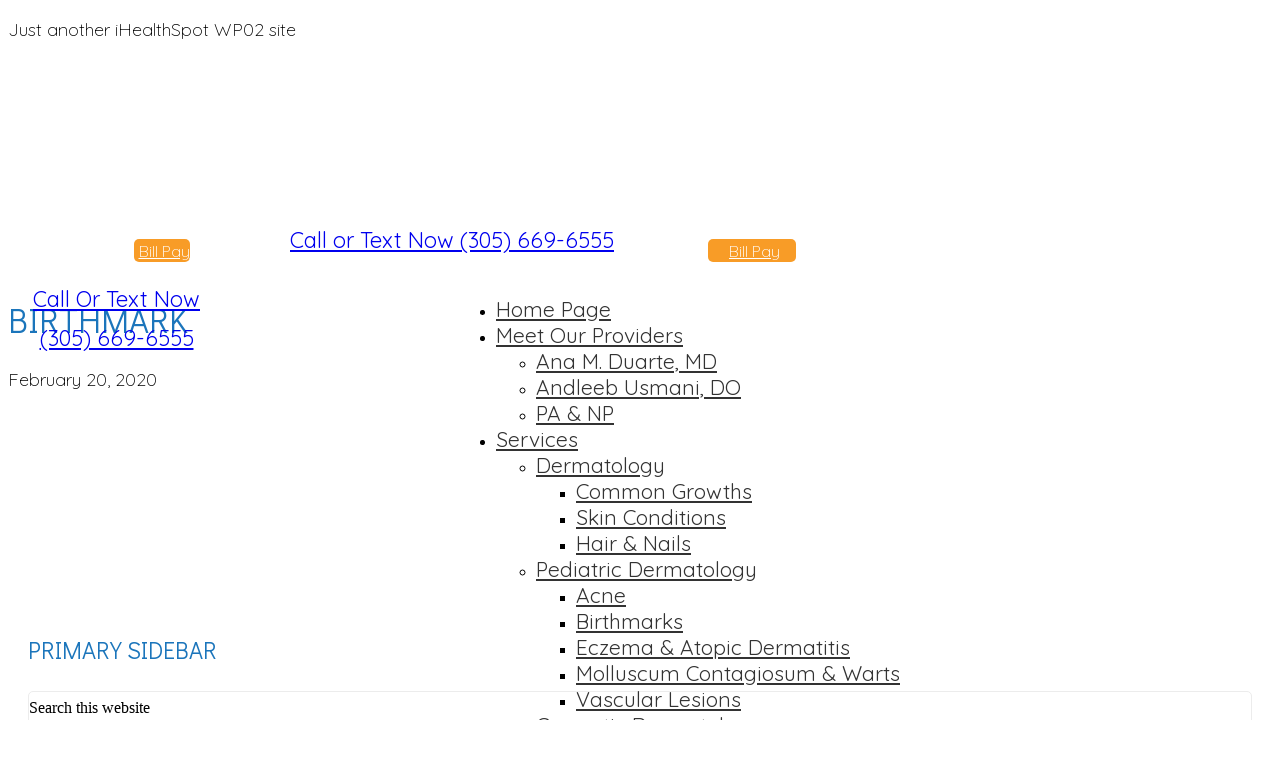

--- FILE ---
content_type: text/html; charset=UTF-8
request_url: https://www.childrensskincenter.com/2020/02/20/treatments-for-birthmarks/back-view-of-woman-with-melanoma-on-diseased-skin-isolated-on-white/
body_size: 25617
content:
<!DOCTYPE html><html lang="en-US"><head ><meta charset="UTF-8" /><script defer src="[data-uri]"></script><script>class RocketLazyLoadScripts{constructor(){this.triggerEvents=["keydown","mousedown","mousemove","touchmove","touchstart","touchend","wheel"],this.userEventHandler=this._triggerListener.bind(this),this.touchStartHandler=this._onTouchStart.bind(this),this.touchMoveHandler=this._onTouchMove.bind(this),this.touchEndHandler=this._onTouchEnd.bind(this),this.clickHandler=this._onClick.bind(this),this.interceptedClicks=[],window.addEventListener("pageshow",t=>{this.persisted=t.persisted}),window.addEventListener("DOMContentLoaded",()=>{this._preconnect3rdParties()}),this.delayedScripts={normal:[],async:[],defer:[]},this.trash=[],this.allJQueries=[]}_addUserInteractionListener(t){if(document.hidden){t._triggerListener();return}this.triggerEvents.forEach(e=>window.addEventListener(e,t.userEventHandler,{passive:!0})),window.addEventListener("touchstart",t.touchStartHandler,{passive:!0}),window.addEventListener("mousedown",t.touchStartHandler),document.addEventListener("visibilitychange",t.userEventHandler)}_removeUserInteractionListener(){this.triggerEvents.forEach(t=>window.removeEventListener(t,this.userEventHandler,{passive:!0})),document.removeEventListener("visibilitychange",this.userEventHandler)}_onTouchStart(t){"HTML"!==t.target.tagName&&(window.addEventListener("touchend",this.touchEndHandler),window.addEventListener("mouseup",this.touchEndHandler),window.addEventListener("touchmove",this.touchMoveHandler,{passive:!0}),window.addEventListener("mousemove",this.touchMoveHandler),t.target.addEventListener("click",this.clickHandler),this._renameDOMAttribute(t.target,"onclick","rocket-onclick"),this._pendingClickStarted())}_onTouchMove(t){window.removeEventListener("touchend",this.touchEndHandler),window.removeEventListener("mouseup",this.touchEndHandler),window.removeEventListener("touchmove",this.touchMoveHandler,{passive:!0}),window.removeEventListener("mousemove",this.touchMoveHandler),t.target.removeEventListener("click",this.clickHandler),this._renameDOMAttribute(t.target,"rocket-onclick","onclick"),this._pendingClickFinished()}_onTouchEnd(t){window.removeEventListener("touchend",this.touchEndHandler),window.removeEventListener("mouseup",this.touchEndHandler),window.removeEventListener("touchmove",this.touchMoveHandler,{passive:!0}),window.removeEventListener("mousemove",this.touchMoveHandler)}_onClick(t){t.target.removeEventListener("click",this.clickHandler),this._renameDOMAttribute(t.target,"rocket-onclick","onclick"),this.interceptedClicks.push(t),t.preventDefault(),t.stopPropagation(),t.stopImmediatePropagation(),this._pendingClickFinished()}_replayClicks(){window.removeEventListener("touchstart",this.touchStartHandler,{passive:!0}),window.removeEventListener("mousedown",this.touchStartHandler),this.interceptedClicks.forEach(t=>{t.target.dispatchEvent(new MouseEvent("click",{view:t.view,bubbles:!0,cancelable:!0}))})}_waitForPendingClicks(){return new Promise(t=>{this._isClickPending?this._pendingClickFinished=t:t()})}_pendingClickStarted(){this._isClickPending=!0}_pendingClickFinished(){this._isClickPending=!1}_renameDOMAttribute(t,e,r){t.hasAttribute&&t.hasAttribute(e)&&(event.target.setAttribute(r,event.target.getAttribute(e)),event.target.removeAttribute(e))}_triggerListener(){this._removeUserInteractionListener(this),"loading"===document.readyState?document.addEventListener("DOMContentLoaded",this._loadEverythingNow.bind(this)):this._loadEverythingNow()}_preconnect3rdParties(){let t=[];document.querySelectorAll("script[type=rocketlazyloadscript]").forEach(e=>{if(e.hasAttribute("src")){let r=new URL(e.src).origin;r!==location.origin&&t.push({src:r,crossOrigin:e.crossOrigin||"module"===e.getAttribute("data-rocket-type")})}}),t=[...new Map(t.map(t=>[JSON.stringify(t),t])).values()],this._batchInjectResourceHints(t,"preconnect")}async _loadEverythingNow(){this.lastBreath=Date.now(),this._delayEventListeners(this),this._delayJQueryReady(this),this._handleDocumentWrite(),this._registerAllDelayedScripts(),this._preloadAllScripts(),await this._loadScriptsFromList(this.delayedScripts.normal),await this._loadScriptsFromList(this.delayedScripts.defer),await this._loadScriptsFromList(this.delayedScripts.async);try{await this._triggerDOMContentLoaded(),await this._triggerWindowLoad()}catch(t){console.error(t)}window.dispatchEvent(new Event("rocket-allScriptsLoaded")),this._waitForPendingClicks().then(()=>{this._replayClicks()}),this._emptyTrash()}_registerAllDelayedScripts(){document.querySelectorAll("script[type=rocketlazyloadscript]").forEach(t=>{t.hasAttribute("data-rocket-src")?t.hasAttribute("async")&&!1!==t.async?this.delayedScripts.async.push(t):t.hasAttribute("defer")&&!1!==t.defer||"module"===t.getAttribute("data-rocket-type")?this.delayedScripts.defer.push(t):this.delayedScripts.normal.push(t):this.delayedScripts.normal.push(t)})}async _transformScript(t){return new Promise((await this._littleBreath(),navigator.userAgent.indexOf("Firefox/")>0||""===navigator.vendor)?e=>{let r=document.createElement("script");[...t.attributes].forEach(t=>{let e=t.nodeName;"type"!==e&&("data-rocket-type"===e&&(e="type"),"data-rocket-src"===e&&(e="src"),r.setAttribute(e,t.nodeValue))}),t.text&&(r.text=t.text),r.hasAttribute("src")?(r.addEventListener("load",e),r.addEventListener("error",e)):(r.text=t.text,e());try{t.parentNode.replaceChild(r,t)}catch(i){e()}}:async e=>{function r(){t.setAttribute("data-rocket-status","failed"),e()}try{let i=t.getAttribute("data-rocket-type"),n=t.getAttribute("data-rocket-src");t.text,i?(t.type=i,t.removeAttribute("data-rocket-type")):t.removeAttribute("type"),t.addEventListener("load",function r(){t.setAttribute("data-rocket-status","executed"),e()}),t.addEventListener("error",r),n?(t.removeAttribute("data-rocket-src"),t.src=n):t.src="data:text/javascript;base64,"+window.btoa(unescape(encodeURIComponent(t.text)))}catch(s){r()}})}async _loadScriptsFromList(t){let e=t.shift();return e&&e.isConnected?(await this._transformScript(e),this._loadScriptsFromList(t)):Promise.resolve()}_preloadAllScripts(){this._batchInjectResourceHints([...this.delayedScripts.normal,...this.delayedScripts.defer,...this.delayedScripts.async],"preload")}_batchInjectResourceHints(t,e){var r=document.createDocumentFragment();t.forEach(t=>{let i=t.getAttribute&&t.getAttribute("data-rocket-src")||t.src;if(i){let n=document.createElement("link");n.href=i,n.rel=e,"preconnect"!==e&&(n.as="script"),t.getAttribute&&"module"===t.getAttribute("data-rocket-type")&&(n.crossOrigin=!0),t.crossOrigin&&(n.crossOrigin=t.crossOrigin),t.integrity&&(n.integrity=t.integrity),r.appendChild(n),this.trash.push(n)}}),document.head.appendChild(r)}_delayEventListeners(t){let e={};function r(t,r){!function t(r){!e[r]&&(e[r]={originalFunctions:{add:r.addEventListener,remove:r.removeEventListener},eventsToRewrite:[]},r.addEventListener=function(){arguments[0]=i(arguments[0]),e[r].originalFunctions.add.apply(r,arguments)},r.removeEventListener=function(){arguments[0]=i(arguments[0]),e[r].originalFunctions.remove.apply(r,arguments)});function i(t){return e[r].eventsToRewrite.indexOf(t)>=0?"rocket-"+t:t}}(t),e[t].eventsToRewrite.push(r)}function i(t,e){let r=t[e];Object.defineProperty(t,e,{get:()=>r||function(){},set(i){t["rocket"+e]=r=i}})}r(document,"DOMContentLoaded"),r(window,"DOMContentLoaded"),r(window,"load"),r(window,"pageshow"),r(document,"readystatechange"),i(document,"onreadystatechange"),i(window,"onload"),i(window,"onpageshow")}_delayJQueryReady(t){let e;function r(r){if(r&&r.fn&&!t.allJQueries.includes(r)){r.fn.ready=r.fn.init.prototype.ready=function(e){return t.domReadyFired?e.bind(document)(r):document.addEventListener("rocket-DOMContentLoaded",()=>e.bind(document)(r)),r([])};let i=r.fn.on;r.fn.on=r.fn.init.prototype.on=function(){if(this[0]===window){function t(t){return t.split(" ").map(t=>"load"===t||0===t.indexOf("load.")?"rocket-jquery-load":t).join(" ")}"string"==typeof arguments[0]||arguments[0]instanceof String?arguments[0]=t(arguments[0]):"object"==typeof arguments[0]&&Object.keys(arguments[0]).forEach(e=>{delete Object.assign(arguments[0],{[t(e)]:arguments[0][e]})[e]})}return i.apply(this,arguments),this},t.allJQueries.push(r)}e=r}r(window.jQuery),Object.defineProperty(window,"jQuery",{get:()=>e,set(t){r(t)}})}async _triggerDOMContentLoaded(){this.domReadyFired=!0,await this._littleBreath(),document.dispatchEvent(new Event("rocket-DOMContentLoaded")),await this._littleBreath(),window.dispatchEvent(new Event("rocket-DOMContentLoaded")),await this._littleBreath(),document.dispatchEvent(new Event("rocket-readystatechange")),await this._littleBreath(),document.rocketonreadystatechange&&document.rocketonreadystatechange()}async _triggerWindowLoad(){await this._littleBreath(),window.dispatchEvent(new Event("rocket-load")),await this._littleBreath(),window.rocketonload&&window.rocketonload(),await this._littleBreath(),this.allJQueries.forEach(t=>t(window).trigger("rocket-jquery-load")),await this._littleBreath();let t=new Event("rocket-pageshow");t.persisted=this.persisted,window.dispatchEvent(t),await this._littleBreath(),window.rocketonpageshow&&window.rocketonpageshow({persisted:this.persisted})}_handleDocumentWrite(){let t=new Map;document.write=document.writeln=function(e){let r=document.currentScript;r||console.error("WPRocket unable to document.write this: "+e);let i=document.createRange(),n=r.parentElement,s=t.get(r);void 0===s&&(s=r.nextSibling,t.set(r,s));let a=document.createDocumentFragment();i.setStart(a,0),a.appendChild(i.createContextualFragment(e)),n.insertBefore(a,s)}}async _littleBreath(){Date.now()-this.lastBreath>45&&(await this._requestAnimFrame(),this.lastBreath=Date.now())}async _requestAnimFrame(){return document.hidden?new Promise(t=>setTimeout(t)):new Promise(t=>requestAnimationFrame(t))}_emptyTrash(){this.trash.forEach(t=>t.remove())}static run(){let t=new RocketLazyLoadScripts;t._addUserInteractionListener(t)}}RocketLazyLoadScripts.run();</script> <meta name="viewport" content="width=device-width, initial-scale=1" /><meta name='robots' content='index, follow, max-image-preview:large, max-snippet:-1, max-video-preview:-1' /><style>img:is([sizes="auto" i], [sizes^="auto," i]) { contain-intrinsic-size: 3000px 1500px }</style><title>Birthmark | Children&#039;s Skin Center PA</title><link rel="preload" as="style" href="https://fonts.googleapis.com/css?family=Quicksand%3A400%2C700&#038;display=swap" /><link rel="stylesheet" href="https://fonts.googleapis.com/css?family=Quicksand%3A400%2C700&#038;display=swap" media="print" onload="this.media='all'" /><noscript><link rel="stylesheet" href="https://fonts.googleapis.com/css?family=Quicksand%3A400%2C700&#038;display=swap" /></noscript><link rel="preload" as="style" href="https://fonts.googleapis.com/css2?family=Didact+Gothic&#038;family=Quicksand:wght@300&#038;display=swap" /><link rel="stylesheet" href="https://fonts.googleapis.com/css2?family=Didact+Gothic&#038;family=Quicksand:wght@300&#038;display=swap" media="print" onload="this.media='all'" /><noscript><link rel="stylesheet" href="https://fonts.googleapis.com/css2?family=Didact+Gothic&#038;family=Quicksand:wght@300&#038;display=swap" /></noscript><link rel="stylesheet" href="https://wp02-assets.cdn.ihealthspot.com/wp-content/cache/min/124/b5fb2b4477099395070834813bd997b3.css" media="all" data-minify="1" /><link rel="canonical" href="https://www.childrensskincenter.com/2020/02/20/treatments-for-birthmarks/back-view-of-woman-with-melanoma-on-diseased-skin-isolated-on-white/" /><meta property="og:locale" content="en_US" /><meta property="og:type" content="article" /><meta property="og:title" content="Birthmark | Children&#039;s Skin Center PA" /><meta property="og:description" content="back view of woman with melanoma on diseased skin isolated on white" /><meta property="og:url" content="https://www.childrensskincenter.com/2020/02/20/treatments-for-birthmarks/back-view-of-woman-with-melanoma-on-diseased-skin-isolated-on-white/" /><meta property="og:site_name" content="Children&#039;s Skin Center PA" /><meta property="article:modified_time" content="2020-02-20T19:10:05+00:00" /><meta property="og:image" content="https://www.childrensskincenter.com/2020/02/20/treatments-for-birthmarks/back-view-of-woman-with-melanoma-on-diseased-skin-isolated-on-white" /><meta property="og:image:width" content="1254" /><meta property="og:image:height" content="837" /><meta property="og:image:type" content="image/jpeg" /><meta name="twitter:card" content="summary_large_image" /> <script type="application/ld+json" class="yoast-schema-graph">{"@context":"https://schema.org","@graph":[{"@type":"WebPage","@id":"https://www.childrensskincenter.com/2020/02/20/treatments-for-birthmarks/back-view-of-woman-with-melanoma-on-diseased-skin-isolated-on-white/","url":"https://www.childrensskincenter.com/2020/02/20/treatments-for-birthmarks/back-view-of-woman-with-melanoma-on-diseased-skin-isolated-on-white/","name":"Birthmark | Children&#039;s Skin Center PA","isPartOf":{"@id":"https://www.childrensskincenter.com/#website"},"primaryImageOfPage":{"@id":"https://www.childrensskincenter.com/2020/02/20/treatments-for-birthmarks/back-view-of-woman-with-melanoma-on-diseased-skin-isolated-on-white/#primaryimage"},"image":{"@id":"https://www.childrensskincenter.com/2020/02/20/treatments-for-birthmarks/back-view-of-woman-with-melanoma-on-diseased-skin-isolated-on-white/#primaryimage"},"thumbnailUrl":"https://www.childrensskincenter.com/wp-content/uploads/sites/124/2020/02/iStock-1152215981.jpg","datePublished":"2020-02-20T19:09:58+00:00","dateModified":"2020-02-20T19:10:05+00:00","breadcrumb":{"@id":"https://www.childrensskincenter.com/2020/02/20/treatments-for-birthmarks/back-view-of-woman-with-melanoma-on-diseased-skin-isolated-on-white/#breadcrumb"},"inLanguage":"en-US","potentialAction":[{"@type":"ReadAction","target":["https://www.childrensskincenter.com/2020/02/20/treatments-for-birthmarks/back-view-of-woman-with-melanoma-on-diseased-skin-isolated-on-white/"]}]},{"@type":"ImageObject","inLanguage":"en-US","@id":"https://www.childrensskincenter.com/2020/02/20/treatments-for-birthmarks/back-view-of-woman-with-melanoma-on-diseased-skin-isolated-on-white/#primaryimage","url":"https://www.childrensskincenter.com/wp-content/uploads/sites/124/2020/02/iStock-1152215981.jpg","contentUrl":"https://www.childrensskincenter.com/wp-content/uploads/sites/124/2020/02/iStock-1152215981.jpg","width":1254,"height":837,"caption":"back view of woman with melanoma on diseased skin isolated on white"},{"@type":"BreadcrumbList","@id":"https://www.childrensskincenter.com/2020/02/20/treatments-for-birthmarks/back-view-of-woman-with-melanoma-on-diseased-skin-isolated-on-white/#breadcrumb","itemListElement":[{"@type":"ListItem","position":1,"name":"Home","item":"https://www.childrensskincenter.com/"},{"@type":"ListItem","position":2,"name":"Treatments for Birthmarks","item":"https://www.childrensskincenter.com/2020/02/20/treatments-for-birthmarks/"},{"@type":"ListItem","position":3,"name":"Birthmark"}]},{"@type":"WebSite","@id":"https://www.childrensskincenter.com/#website","url":"https://www.childrensskincenter.com/","name":"Children&#039;s Skin Center PA","description":"Just another iHealthSpot WP02 site","publisher":{"@id":"https://www.childrensskincenter.com/#organization"},"potentialAction":[{"@type":"SearchAction","target":{"@type":"EntryPoint","urlTemplate":"https://www.childrensskincenter.com/?s={search_term_string}"},"query-input":{"@type":"PropertyValueSpecification","valueRequired":true,"valueName":"search_term_string"}}],"inLanguage":"en-US"},{"@type":"Organization","@id":"https://www.childrensskincenter.com/#organization","name":"Children’s Skin Center","alternateName":"CSC","url":"https://www.childrensskincenter.com/","logo":{"@type":"ImageObject","inLanguage":"en-US","@id":"https://www.childrensskincenter.com/#/schema/logo/image/","url":"https://www.childrensskincenter.com/wp-content/uploads/sites/124/2017/12/cropped-favicon.jpg","contentUrl":"https://www.childrensskincenter.com/wp-content/uploads/sites/124/2017/12/cropped-favicon.jpg","width":512,"height":512,"caption":"Children’s Skin Center"},"image":{"@id":"https://www.childrensskincenter.com/#/schema/logo/image/"}}]}</script> <link rel='dns-prefetch' href='//fonts.googleapis.com' /><link rel='dns-prefetch' href='//use.fontawesome.com' /><link rel='dns-prefetch' href='//wp02-media.cdn.ihealthspot.com' /><link rel='dns-prefetch' href='//wp02-assets.cdn.ihealthspot.com' /><link href='https://fonts.gstatic.com' crossorigin rel='preconnect' /><link href='https://wp02-media.cdn.ihealthspot.com' rel='preconnect' /><link href='https://wp02-assets.cdn.ihealthspot.com' rel='preconnect' /><link rel="alternate" type="application/rss+xml" title="Children&#039;s Skin Center PA &raquo; Feed" href="https://www.childrensskincenter.com/feed/" /><style id='classic-theme-styles-inline-css' type='text/css'>/*! This file is auto-generated */
.wp-block-button__link{color:#fff;background-color:#32373c;border-radius:9999px;box-shadow:none;text-decoration:none;padding:calc(.667em + 2px) calc(1.333em + 2px);font-size:1.125em}.wp-block-file__button{background:#32373c;color:#fff;text-decoration:none}</style><style id='global-styles-inline-css' type='text/css'>:root{--wp--preset--aspect-ratio--square: 1;--wp--preset--aspect-ratio--4-3: 4/3;--wp--preset--aspect-ratio--3-4: 3/4;--wp--preset--aspect-ratio--3-2: 3/2;--wp--preset--aspect-ratio--2-3: 2/3;--wp--preset--aspect-ratio--16-9: 16/9;--wp--preset--aspect-ratio--9-16: 9/16;--wp--preset--color--black: #000000;--wp--preset--color--cyan-bluish-gray: #abb8c3;--wp--preset--color--white: #ffffff;--wp--preset--color--pale-pink: #f78da7;--wp--preset--color--vivid-red: #cf2e2e;--wp--preset--color--luminous-vivid-orange: #ff6900;--wp--preset--color--luminous-vivid-amber: #fcb900;--wp--preset--color--light-green-cyan: #7bdcb5;--wp--preset--color--vivid-green-cyan: #00d084;--wp--preset--color--pale-cyan-blue: #8ed1fc;--wp--preset--color--vivid-cyan-blue: #0693e3;--wp--preset--color--vivid-purple: #9b51e0;--wp--preset--gradient--vivid-cyan-blue-to-vivid-purple: linear-gradient(135deg,rgba(6,147,227,1) 0%,rgb(155,81,224) 100%);--wp--preset--gradient--light-green-cyan-to-vivid-green-cyan: linear-gradient(135deg,rgb(122,220,180) 0%,rgb(0,208,130) 100%);--wp--preset--gradient--luminous-vivid-amber-to-luminous-vivid-orange: linear-gradient(135deg,rgba(252,185,0,1) 0%,rgba(255,105,0,1) 100%);--wp--preset--gradient--luminous-vivid-orange-to-vivid-red: linear-gradient(135deg,rgba(255,105,0,1) 0%,rgb(207,46,46) 100%);--wp--preset--gradient--very-light-gray-to-cyan-bluish-gray: linear-gradient(135deg,rgb(238,238,238) 0%,rgb(169,184,195) 100%);--wp--preset--gradient--cool-to-warm-spectrum: linear-gradient(135deg,rgb(74,234,220) 0%,rgb(151,120,209) 20%,rgb(207,42,186) 40%,rgb(238,44,130) 60%,rgb(251,105,98) 80%,rgb(254,248,76) 100%);--wp--preset--gradient--blush-light-purple: linear-gradient(135deg,rgb(255,206,236) 0%,rgb(152,150,240) 100%);--wp--preset--gradient--blush-bordeaux: linear-gradient(135deg,rgb(254,205,165) 0%,rgb(254,45,45) 50%,rgb(107,0,62) 100%);--wp--preset--gradient--luminous-dusk: linear-gradient(135deg,rgb(255,203,112) 0%,rgb(199,81,192) 50%,rgb(65,88,208) 100%);--wp--preset--gradient--pale-ocean: linear-gradient(135deg,rgb(255,245,203) 0%,rgb(182,227,212) 50%,rgb(51,167,181) 100%);--wp--preset--gradient--electric-grass: linear-gradient(135deg,rgb(202,248,128) 0%,rgb(113,206,126) 100%);--wp--preset--gradient--midnight: linear-gradient(135deg,rgb(2,3,129) 0%,rgb(40,116,252) 100%);--wp--preset--font-size--small: 13px;--wp--preset--font-size--medium: 20px;--wp--preset--font-size--large: 36px;--wp--preset--font-size--x-large: 42px;--wp--preset--spacing--20: 0.44rem;--wp--preset--spacing--30: 0.67rem;--wp--preset--spacing--40: 1rem;--wp--preset--spacing--50: 1.5rem;--wp--preset--spacing--60: 2.25rem;--wp--preset--spacing--70: 3.38rem;--wp--preset--spacing--80: 5.06rem;--wp--preset--shadow--natural: 6px 6px 9px rgba(0, 0, 0, 0.2);--wp--preset--shadow--deep: 12px 12px 50px rgba(0, 0, 0, 0.4);--wp--preset--shadow--sharp: 6px 6px 0px rgba(0, 0, 0, 0.2);--wp--preset--shadow--outlined: 6px 6px 0px -3px rgba(255, 255, 255, 1), 6px 6px rgba(0, 0, 0, 1);--wp--preset--shadow--crisp: 6px 6px 0px rgba(0, 0, 0, 1);}:where(.is-layout-flex){gap: 0.5em;}:where(.is-layout-grid){gap: 0.5em;}body .is-layout-flex{display: flex;}.is-layout-flex{flex-wrap: wrap;align-items: center;}.is-layout-flex > :is(*, div){margin: 0;}body .is-layout-grid{display: grid;}.is-layout-grid > :is(*, div){margin: 0;}:where(.wp-block-columns.is-layout-flex){gap: 2em;}:where(.wp-block-columns.is-layout-grid){gap: 2em;}:where(.wp-block-post-template.is-layout-flex){gap: 1.25em;}:where(.wp-block-post-template.is-layout-grid){gap: 1.25em;}.has-black-color{color: var(--wp--preset--color--black) !important;}.has-cyan-bluish-gray-color{color: var(--wp--preset--color--cyan-bluish-gray) !important;}.has-white-color{color: var(--wp--preset--color--white) !important;}.has-pale-pink-color{color: var(--wp--preset--color--pale-pink) !important;}.has-vivid-red-color{color: var(--wp--preset--color--vivid-red) !important;}.has-luminous-vivid-orange-color{color: var(--wp--preset--color--luminous-vivid-orange) !important;}.has-luminous-vivid-amber-color{color: var(--wp--preset--color--luminous-vivid-amber) !important;}.has-light-green-cyan-color{color: var(--wp--preset--color--light-green-cyan) !important;}.has-vivid-green-cyan-color{color: var(--wp--preset--color--vivid-green-cyan) !important;}.has-pale-cyan-blue-color{color: var(--wp--preset--color--pale-cyan-blue) !important;}.has-vivid-cyan-blue-color{color: var(--wp--preset--color--vivid-cyan-blue) !important;}.has-vivid-purple-color{color: var(--wp--preset--color--vivid-purple) !important;}.has-black-background-color{background-color: var(--wp--preset--color--black) !important;}.has-cyan-bluish-gray-background-color{background-color: var(--wp--preset--color--cyan-bluish-gray) !important;}.has-white-background-color{background-color: var(--wp--preset--color--white) !important;}.has-pale-pink-background-color{background-color: var(--wp--preset--color--pale-pink) !important;}.has-vivid-red-background-color{background-color: var(--wp--preset--color--vivid-red) !important;}.has-luminous-vivid-orange-background-color{background-color: var(--wp--preset--color--luminous-vivid-orange) !important;}.has-luminous-vivid-amber-background-color{background-color: var(--wp--preset--color--luminous-vivid-amber) !important;}.has-light-green-cyan-background-color{background-color: var(--wp--preset--color--light-green-cyan) !important;}.has-vivid-green-cyan-background-color{background-color: var(--wp--preset--color--vivid-green-cyan) !important;}.has-pale-cyan-blue-background-color{background-color: var(--wp--preset--color--pale-cyan-blue) !important;}.has-vivid-cyan-blue-background-color{background-color: var(--wp--preset--color--vivid-cyan-blue) !important;}.has-vivid-purple-background-color{background-color: var(--wp--preset--color--vivid-purple) !important;}.has-black-border-color{border-color: var(--wp--preset--color--black) !important;}.has-cyan-bluish-gray-border-color{border-color: var(--wp--preset--color--cyan-bluish-gray) !important;}.has-white-border-color{border-color: var(--wp--preset--color--white) !important;}.has-pale-pink-border-color{border-color: var(--wp--preset--color--pale-pink) !important;}.has-vivid-red-border-color{border-color: var(--wp--preset--color--vivid-red) !important;}.has-luminous-vivid-orange-border-color{border-color: var(--wp--preset--color--luminous-vivid-orange) !important;}.has-luminous-vivid-amber-border-color{border-color: var(--wp--preset--color--luminous-vivid-amber) !important;}.has-light-green-cyan-border-color{border-color: var(--wp--preset--color--light-green-cyan) !important;}.has-vivid-green-cyan-border-color{border-color: var(--wp--preset--color--vivid-green-cyan) !important;}.has-pale-cyan-blue-border-color{border-color: var(--wp--preset--color--pale-cyan-blue) !important;}.has-vivid-cyan-blue-border-color{border-color: var(--wp--preset--color--vivid-cyan-blue) !important;}.has-vivid-purple-border-color{border-color: var(--wp--preset--color--vivid-purple) !important;}.has-vivid-cyan-blue-to-vivid-purple-gradient-background{background: var(--wp--preset--gradient--vivid-cyan-blue-to-vivid-purple) !important;}.has-light-green-cyan-to-vivid-green-cyan-gradient-background{background: var(--wp--preset--gradient--light-green-cyan-to-vivid-green-cyan) !important;}.has-luminous-vivid-amber-to-luminous-vivid-orange-gradient-background{background: var(--wp--preset--gradient--luminous-vivid-amber-to-luminous-vivid-orange) !important;}.has-luminous-vivid-orange-to-vivid-red-gradient-background{background: var(--wp--preset--gradient--luminous-vivid-orange-to-vivid-red) !important;}.has-very-light-gray-to-cyan-bluish-gray-gradient-background{background: var(--wp--preset--gradient--very-light-gray-to-cyan-bluish-gray) !important;}.has-cool-to-warm-spectrum-gradient-background{background: var(--wp--preset--gradient--cool-to-warm-spectrum) !important;}.has-blush-light-purple-gradient-background{background: var(--wp--preset--gradient--blush-light-purple) !important;}.has-blush-bordeaux-gradient-background{background: var(--wp--preset--gradient--blush-bordeaux) !important;}.has-luminous-dusk-gradient-background{background: var(--wp--preset--gradient--luminous-dusk) !important;}.has-pale-ocean-gradient-background{background: var(--wp--preset--gradient--pale-ocean) !important;}.has-electric-grass-gradient-background{background: var(--wp--preset--gradient--electric-grass) !important;}.has-midnight-gradient-background{background: var(--wp--preset--gradient--midnight) !important;}.has-small-font-size{font-size: var(--wp--preset--font-size--small) !important;}.has-medium-font-size{font-size: var(--wp--preset--font-size--medium) !important;}.has-large-font-size{font-size: var(--wp--preset--font-size--large) !important;}.has-x-large-font-size{font-size: var(--wp--preset--font-size--x-large) !important;}
:where(.wp-block-post-template.is-layout-flex){gap: 1.25em;}:where(.wp-block-post-template.is-layout-grid){gap: 1.25em;}
:where(.wp-block-columns.is-layout-flex){gap: 2em;}:where(.wp-block-columns.is-layout-grid){gap: 2em;}
:root :where(.wp-block-pullquote){font-size: 1.5em;line-height: 1.6;}</style><style id='fancybox-inline-css' type='text/css'>#fancybox-outer{background:#ffffff}#fancybox-content{background:#ffffff;border-color:#ffffff;color:#000000;}#fancybox-title,#fancybox-title-float-main{color:#fff}</style><style id='bfa-font-awesome-v4-shim-inline-css' type='text/css'>@font-face {
				font-family: 'FontAwesome';
				src: url('https://use.fontawesome.com/releases/v5.15.4/webfonts/fa-brands-400.eot'),
				url('https://use.fontawesome.com/releases/v5.15.4/webfonts/fa-brands-400.eot?#iefix') format('embedded-opentype'),
				url('https://use.fontawesome.com/releases/v5.15.4/webfonts/fa-brands-400.woff2') format('woff2'),
				url('https://use.fontawesome.com/releases/v5.15.4/webfonts/fa-brands-400.woff') format('woff'),
				url('https://use.fontawesome.com/releases/v5.15.4/webfonts/fa-brands-400.ttf') format('truetype'),
				url('https://use.fontawesome.com/releases/v5.15.4/webfonts/fa-brands-400.svg#fontawesome') format('svg');
			}

			@font-face {
				font-family: 'FontAwesome';
				src: url('https://use.fontawesome.com/releases/v5.15.4/webfonts/fa-solid-900.eot'),
				url('https://use.fontawesome.com/releases/v5.15.4/webfonts/fa-solid-900.eot?#iefix') format('embedded-opentype'),
				url('https://use.fontawesome.com/releases/v5.15.4/webfonts/fa-solid-900.woff2') format('woff2'),
				url('https://use.fontawesome.com/releases/v5.15.4/webfonts/fa-solid-900.woff') format('woff'),
				url('https://use.fontawesome.com/releases/v5.15.4/webfonts/fa-solid-900.ttf') format('truetype'),
				url('https://use.fontawesome.com/releases/v5.15.4/webfonts/fa-solid-900.svg#fontawesome') format('svg');
			}

			@font-face {
				font-family: 'FontAwesome';
				src: url('https://use.fontawesome.com/releases/v5.15.4/webfonts/fa-regular-400.eot'),
				url('https://use.fontawesome.com/releases/v5.15.4/webfonts/fa-regular-400.eot?#iefix') format('embedded-opentype'),
				url('https://use.fontawesome.com/releases/v5.15.4/webfonts/fa-regular-400.woff2') format('woff2'),
				url('https://use.fontawesome.com/releases/v5.15.4/webfonts/fa-regular-400.woff') format('woff'),
				url('https://use.fontawesome.com/releases/v5.15.4/webfonts/fa-regular-400.ttf') format('truetype'),
				url('https://use.fontawesome.com/releases/v5.15.4/webfonts/fa-regular-400.svg#fontawesome') format('svg');
				unicode-range: U+F004-F005,U+F007,U+F017,U+F022,U+F024,U+F02E,U+F03E,U+F044,U+F057-F059,U+F06E,U+F070,U+F075,U+F07B-F07C,U+F080,U+F086,U+F089,U+F094,U+F09D,U+F0A0,U+F0A4-F0A7,U+F0C5,U+F0C7-F0C8,U+F0E0,U+F0EB,U+F0F3,U+F0F8,U+F0FE,U+F111,U+F118-F11A,U+F11C,U+F133,U+F144,U+F146,U+F14A,U+F14D-F14E,U+F150-F152,U+F15B-F15C,U+F164-F165,U+F185-F186,U+F191-F192,U+F1AD,U+F1C1-F1C9,U+F1CD,U+F1D8,U+F1E3,U+F1EA,U+F1F6,U+F1F9,U+F20A,U+F247-F249,U+F24D,U+F254-F25B,U+F25D,U+F267,U+F271-F274,U+F279,U+F28B,U+F28D,U+F2B5-F2B6,U+F2B9,U+F2BB,U+F2BD,U+F2C1-F2C2,U+F2D0,U+F2D2,U+F2DC,U+F2ED,U+F328,U+F358-F35B,U+F3A5,U+F3D1,U+F410,U+F4AD;
			}</style><script type="rocketlazyloadscript" data-rocket-type="text/javascript" data-rocket-src="https://wp02-assets.cdn.ihealthspot.com/wp-includes/js/jquery/jquery.min.js" id="jquery-core-js"></script> <script defer type="rocketlazyloadscript" data-rocket-type="text/javascript" data-rocket-src="https://wp02-assets.cdn.ihealthspot.com/wp-includes/js/jquery/jquery-migrate.min.js" id="jquery-migrate-js"></script> <link rel="https://api.w.org/" href="https://www.childrensskincenter.com/wp-json/" /><link rel="alternate" title="JSON" type="application/json" href="https://www.childrensskincenter.com/wp-json/wp/v2/media/4312" /><link rel="EditURI" type="application/rsd+xml" title="RSD" href="https://www.childrensskincenter.com/xmlrpc.php?rsd" /><link rel='shortlink' href='https://www.childrensskincenter.com/?p=4312' /><link rel="alternate" title="oEmbed (JSON)" type="application/json+oembed" href="https://www.childrensskincenter.com/wp-json/oembed/1.0/embed?url=https%3A%2F%2Fwww.childrensskincenter.com%2F2020%2F02%2F20%2Ftreatments-for-birthmarks%2Fback-view-of-woman-with-melanoma-on-diseased-skin-isolated-on-white%2F" /><link rel="alternate" title="oEmbed (XML)" type="text/xml+oembed" href="https://www.childrensskincenter.com/wp-json/oembed/1.0/embed?url=https%3A%2F%2Fwww.childrensskincenter.com%2F2020%2F02%2F20%2Ftreatments-for-birthmarks%2Fback-view-of-woman-with-melanoma-on-diseased-skin-isolated-on-white%2F&#038;format=xml" /> <script defer type="rocketlazyloadscript" data-rocket-src='https://wp02.ihealthspot.com/?dm=54a49ca59bd0330dbdf47f1300f1eb49&amp;action=load&amp;blogid=124&amp;siteid=1&amp;t=641020240&amp;back=https%3A%2F%2Fwww.childrensskincenter.com%2F2020%2F02%2F20%2Ftreatments-for-birthmarks%2Fback-view-of-woman-with-melanoma-on-diseased-skin-isolated-on-white%2F' data-rocket-type='text/javascript'></script> <link rel="preconnect" href="https://fonts.googleapis.com"><link rel="preconnect" href="https://fonts.gstatic.com"> <script defer src="[data-uri]"></script> <style type="text/css" id="branda-admin-bar-logo">body #wpadminbar #wp-admin-bar-wp-logo > .ab-item {
	background-image: url(https://wp02.ihealthspot.com/wp-content/uploads/2025/10/iHSHH_Logo_300.png);
	background-repeat: no-repeat;
	background-position: 50%;
	background-size: 80%;
}
body #wpadminbar #wp-admin-bar-wp-logo > .ab-item .ab-icon:before {
	content: " ";
}</style><link rel="pingback" href="https://www.childrensskincenter.com/xmlrpc.php" /> <script type="rocketlazyloadscript" data-minify="1" data-rocket-src="https://wp02-assets.cdn.ihealthspot.com/wp-content/cache/min/124/ajax/libs/jquery/3.1.1/jquery.min.js?ver=1749657739"></script> <script type="rocketlazyloadscript" data-minify="1" data-rocket-src="https://wp02-assets.cdn.ihealthspot.com/wp-content/cache/min/124/bxslider/4.2.12/jquery.bxslider.min.js?ver=1749657739"></script> <script type="rocketlazyloadscript" data-minify="1" data-rocket-src="https://wp02-assets.cdn.ihealthspot.com/wp-content/cache/min/124/ajax/libs/gsap/1.14.2/TweenMax.min.js?ver=1749657739"></script> <script type="rocketlazyloadscript">var _paq = window._paq = window._paq || [];
  /* tracker methods like "setCustomDimension" should be called before "trackPageView" */
  _paq.push(['trackPageView']);
  _paq.push(['enableLinkTracking']);
  (function() {
    var u="https://analytics.ihealthspot.com/";
    _paq.push(['setTrackerUrl', u+'matomo.php']);
    _paq.push(['setSiteId', '87']);
    var d=document, g=d.createElement('script'), s=d.getElementsByTagName('script')[0];
    g.async=true; g.src=u+'matomo.js'; s.parentNode.insertBefore(g,s);
  })();</script>  <script defer src="[data-uri]"></script> <script defer type="rocketlazyloadscript" data-minify="1" data-rocket-type="text/javascript" data-rocket-src=" https://wp02-assets.cdn.ihealthspot.com/wp-content/cache/min/124/widget-frontend.klara.com/bundle.js?ver=1749657739"></script> <script defer src="[data-uri]"></script> 
 <script defer src="[data-uri]"></script> 
 <script defer src="[data-uri]"></script> 
<style type="text/css">.review,
.lg .review {
  display: none;
}
.ana .review {
  display: block !important;
}

#katherine{
 
}</style>
<style type="text/css">@media screen and (max-width: 991px) {
  
   .bannerImages {
  
 margin-top: 0px !important;
  
}
  

  .mobilePhoneHolder {
   
    display:block !important;
    
  }
  
  .providerText {
    
     margin-left:0px !important; 
    
  }
    
  
 /*
  .bannerImages{
    margin-top:120px;
    
  }
  
  */
  

  
  .bx-controls {
    
    display:none;
    
  }
  
  .headerRightSide {
 
  padding-top:0px !important;
  
}
  
}




@media screen and (max-width: 785px) {
    
 .headerRightSide {

    top: 0px;
    position: absolute;
    right: 9%;
 
}
  
}</style>
<style type="text/css">.providerImage {
 
  float:left;
  padding-right:20px;
  max-width:150px;
  
}

.providerText {
  
    display: block;
    margin-left: 0;
    padding-bottom:0;
}

.firstProvider {
 
  padding-top:20px;
  
  
}

@media screen and (max-width: 399px) {
  .providerImage {
    width: 40%;
  }
}  

/*
#accordion {
  
  text-decoration:none !important;
  
}

*/</style>
<style type="text/css">/*
************COLORS*************
  --black: #000000;
  --white: #FFFFFF;
  --darkGrey: #333333;
  --lightGrey: #ececec;
  --blue: #1b75bb;
  --green: #00a79d;
  --yellow: #f9a533;
}
*/

/* search result fix
.archive-description {

  margin-top:150px;

}

*/


.bannerImages {

   margin-top:-140px;

}


.site-inner {

   padding-top:140px;

}



.entry-tags {
   display: block;

}

#wp-calendar {
   width: 100%;
}


.searchBar {
   margin-left:5px;
   border:none;
   font-family: 'Quicksand', sans-serif;
   width:95%;
   border:none;
   outline:none;

}

.search-form {

   border:1px solid #ececec;
   border-radius:5px;
   margin-bottom:10px;
   height:37px;
   line-height:31px;

}

.submitBtn {

   background-color: #FFFFFF;
   border:none;
   position:absolute;
   right:18px;
   color: #1b75bb;
   padding-top: 2px;
   margin-right:2px;

}

.patientPortalBtn {
   border: none !important;
   width: 200px;
   margin-bottom:10px;
}

.logo {

   width: 226px !important;

}

.sub-menu {

   background-color:#FFFFFF;


}

h3 {

   font-weight:bold !important;

}


.panel a {

   text-decoration:none !important;

}


.locationImage {

   padding-bottom:45px;
   padding-right:30px;
   float:left;

}

.locationTitle {

   padding-bottom:15px;

}

.accordionHeader {

   height:50px;
   background-color:#1b75bb!important;

}

.accordionTitle {

   margin-top:5px !important;
   color:#FFFFFF;
   font-size:18px;
   /* text-decoration:underline; */
}

.accordionText {

   font-size:18px;
   font-family: 'Quicksand', sans-serif;

}

.mapHolder {

   margin-top:-10px;

}

.socialMediaIconsSideBar {

   text-align: center;
   max-width: 200px;
   margin: 0 auto;
   font-size:15px;
   padding-top:15px;

}

.innerPage {


}

.innerPage ul li {

   font-family: 'Quicksand', sans-serif;
   font-size:18px;

}

h2.no-bottom-space {
   margin-bottom: 2px;
}

.innerPage h4{

   margin-top:25px;
   margin-bottom:20px;

}
.innerPage h4.no-top-space {
   margin: 0 0 20px;
}

.textIcon {


   width: 30px;
   color: #000;
   padding-top: 5px;
   margin-right:5px;

}

.thumbImageRow{

   margin-top:30px;

}



.thumbImage {

   margin-bottom:5px;

}


.mainSideBar {
   padding-top: 50px;
}



/* Search bar  */
.sidebar {
  padding: 0 20px !important;
}

.searchBarHolder {

   margin-bottom:20px;

}

.searchBarHolder button {

   color: #1b75bb;

}

.stylish-input-group .input-group-addon{
   background: white !important;
}
.stylish-input-group .form-control{
   border-right:0;
   box-shadow:0 0 0;
   border-color:#ccc;
}
.stylish-input-group button{
   border:0;
   background:transparent;
}

.offsetAnchor {

   padding-top:110px;

}

.blogHolder {

   margin-top:-40px;

}
.footer-widgets{
   background: #ececec;
}

.headerNav {
   bottom: 0!important;
}

.seo {
   text-align: center;
}
.seo p {

   font-size: 12px !important;
   font-weight: 400;
}
.seo a {

   font-size: 12px !important;
   font-weight: 400;
   text-decoration: underline;
   text-transform: inherit;
}
.seo {
   display: none!important;
}
.home .seo {
   display: block!important;
}
@media only screen and (min-width: 240px) and (max-width: 1024px) {

   .seo,
   .home .seo {
      display: none!important;
      text-align: center;
   }
}


.content-sidebar-wrap article {
   border-bottom: 1px #000 solid;
}
.content-sidebar-wrap article:last-child {
   border-bottom:none;
}
.entry-tags a {
   text-decoration: underline;
}
h2.entry-title a {
   text-decoration: none;
   font-size: 25px;
   line-height: 25px;
   color: #337ab7;
}
.pagination ul {
   width: auto;
   margin: 0;
   padding: 0;
   list-style-type: none;
   text-align: center;
}
.pagination ul li{
   max-width: 300px;
   display: inline-block;
   list-style-type: none;
   padding: 0 5px;
   margin-bottom: 0;
}

@-ms-viewport{width:auto!important}
.panel-grid-cell {
   min-height: 5px;
}
.contact-form{
  max-width: 330px;
}</style>
<style type="text/css">.footerLinks {
 
  padding-top:20px !important;
  padding-bottom:20px !important;
  
}

.footerLinks p, .copyrightRow p {
 
  font-size:16px;
  
}

.iHealthSpotLogo p {
 
  font-size:10px;
  margin-top:-20px;
  color: #000000;
  margin-bottom:30px;
  
}

.iHealthSpotLogo center{
  display:flex;
  align-items:center;
}
.iHealthSpotLogo center > img{
  margin-right: 6px;
}
.iHealthSpotLogo center a img{
  margin-bottom: 12px;
}</style>
<style type="text/css">/*
************COLORS*************
  --black: #000000;
  --white: #FFFFFF;
  --darkGrey: #333333;
  --lightGrey: #ececec;
  --blue: #1b75bb;
  --green: #00a79d;
  --yellow: #f9a533;
}
*/

.mobilePhoneHolder {
 
  display:none;
  
}

.bx-wrapper {
 
  border:none;
  margin-bottom:30px;
  
}


.bx-wrapper .bx-controls-direction a {
 
  top:60%;
  
}


.imageText{ 
    position: absolute;
   
    background: none;
    width: auto;
   font-family: 'Didact Gothic', sans-serif;
  color:#fff;
  font-size:36px;
  font-weight:bold;
  line-height:50px;
  text-shadow: 1px 2px 2px rgba(0, 0, 0, 1);
    padding: 10px 20px;
  text-align: center;
}

#imageText1 {
  
   bottom: 22%;
   left: 0%;
  
}


#imageText2 {
  
   bottom: 22%;
   right: 0%;
  
}


#imageText3 {
  
   bottom: 4%;
   width:100%;
   left: 0%;

}


#imageText4 {
  
   bottom: 10%;
    left: 38%;
  
}




.socialMediaIcons {
  
  text-align: center;
  max-width: 200px;
  margin: 0 auto; 
  font-size:17px;
  
}

.icons {
 
  color: #FFFFFF;
  font-size:12px;
  
}

.circleIcon {
  
  color: #1b75bb;
  
}

.learnMoreSpace {
  
 margin-bottom:20px; 
  
}

.learnMore {
  
 font-family: 'Quicksand', sans-serif;
  border-color: #1b75bb !important;
  border-radius: 3px !important;
  background-color: rgb(255,255,255,0) !important;
  padding:2px;

}

.learnMore span, .lgButton span {
  
 border:none !important; 
  
}

.learnMore:hover, .lgButton:hover   {
  
  background-color:#1b75bb !important;
  
}

.learnMore:hover span, .lgButton:hover span {
  
 color:#FFFFFF !important;

  
}



.greySection {
  
  border-radius:5px;
  background-color: #ececec;
  padding-top: 20px;
  padding-left: 30px;
  padding-right: 30px;
  padding-bottom: 20px;
  color: #000000 !important;
  font-family: 'Quicksand';
    font-weight: 500;
    font-size: 1.2em;
}

.greySection p {
  
  color: #000000 !important;
  
}

.greySectionLinks {
  
 margin-top:20px; 
  
}

.greenTitleTextBlock h3 {
  
  color: #1b75bb;
  margin-top:0px;
  
}

.reviewBar {
  
  padding-top:40px;
  padding-bottom:40px;
  
}


.reviewBar p {
  
   color: #FFFFFF;
  
}

.reviewBar a {
  
   color: #FFFFFF;
  
}

.reviewStar {
  
  
  color: #f9a533;
  padding:2px;
  
}

.reviewIcon {
  
 padding-right:15px; 
  
}

.reviewButtons {
  
  margin: 0 auto;
  width: 200px; 
  margin-top:10%;
  margin-bottom:10%;  
}


.lgButton {
  
  font-family: 'Quicksand', sans-serif;
  border-color: #1b75bb !important;
  border-radius: 3px !important;
  background-color: rgb(255,255,255,0) !important;
  margin-top: 15px;
  padding:5px;
  margin-bottom:20px;
  
}

.lgButton span {
  
 border:none !important;
  
}

.meetProvidersBtn span {
  
 font-size: 16px !important;
  
}

@media screen and (min-width:1200px){
 
  #mobile-header{
    display:none!important
  }
}
@media screen and (max-width:1199.95px){
 
 .bannerImages{
    display:none!important
  }
  .imageText{
    position: relative;
    bottom: auto;
    color:#000;
    text-shadow: none!important;
  }
}</style>
<style type="text/css">:root {
  --black: #000000;
  --white: #FFFFFF;
  --darkGrey: #333333;
  --lightGrey: #ececec;
  --blue: #1b75bb;
  --green: #00a79d;
  --yellow: #f9a533;
}

.site-inner {
    padding-top: 210px!important;
}

.headerRow{
background:#fff!important;
}

.covid-row{
  width:100%;
  background:#2E7EBF;
      position: fixed;
  width: 100%;
    z-index: 100;
}

.covid-widget {
  padding: 10px;
}

.covid-widget p{
  margin:0px;
  color:#fff!important;
  font-weight: 700;
}
.covid-widget a{
  color:#fff!important;
}

.headerRightSide {
 
  padding-top:16px;
  max-width:882px;
  
}


.headerRow {
  position: fixed;
  width: 100%;
  z-index: 100;
  background-color: rgba(255, 255, 255, 0.8);
  padding-top:5px;
  height:117px;
}

.headerNav {

  float:right;
  bottom: 20px; 
  position: relative;
  margin-bottom: -40px;
  margin-right: -10px;

}

.headerNav li a{
 
  font-family: 'Quicksand', sans-serif;
  color: #333333;
  font-size:21px;
  background-color:none;
  /*font-weight:bold;  */
  
}

.headerNav li a:hover {
  
  color: #1b75bb
  text-decoration:none;
   background-color: rgba(255, 255, 255, 0) !important;
  
}

.callNowRow {
   
    margin-top: 30px;
}

.phoneHolder {
  float: right;
  width: 600px;
  
   /*
   padding-top: 25px;
 
   
  float:right;
  height:65px;
  padding-top:15px;
  */
}

.phoneNumber {
  
  font-family: 'Quicksand', sans-serif;
  color: #333333;
  font-size:22px;
  line-height: 1.8em;
  display: inline;
  float: left;
  
}


.phoneNumber2 {
  
  font-family: 'Quicksand', sans-serif;
  color: #333333;
  font-size:22px;
  
  
}
.appt {
  float: right;
    display: inline-block;
}


.requestAppt {
 
  font-family: 'Quicksand', sans-serif;
    
}

.requestAppt2 {
 
  font-family: 'Quicksand', sans-serif;
  padding:3px;
  margin-top:15px;
    
}

.requestAppt span, .requestAppt2 span  {
 
  font-size: 16px !important;
  
}


@media screen and (max-width: 780px){
.headerRow {
    height: 180px!important; 
}
}</style><link rel="icon" href="https://wp02-media.cdn.ihealthspot.com/wp-content/uploads/sites/124/2017/12/cropped-favicon-32x32.jpg" sizes="32x32" /><link rel="icon" href="https://wp02-media.cdn.ihealthspot.com/wp-content/uploads/sites/124/2017/12/cropped-favicon-192x192.jpg" sizes="192x192" /><link rel="apple-touch-icon" href="https://wp02-media.cdn.ihealthspot.com/wp-content/uploads/sites/124/2017/12/cropped-favicon-180x180.jpg" /><meta name="msapplication-TileImage" content="https://wp02-media.cdn.ihealthspot.com/wp-content/uploads/sites/124/2017/12/cropped-favicon-270x270.jpg" /><style id="egf-frontend-styles" type="text/css">h3 {color: #1b75bb;font-family: 'Didact Gothic', sans-serif;font-size: 26px;font-style: normal;font-weight: 400;} h1 {color: #1b75bb;font-family: 'Didact Gothic', sans-serif;font-size: 34px;font-style: normal;font-weight: 400;margin-bottom: 26px;text-transform: uppercase;} p {color: #000000;font-family: 'Quicksand', sans-serif;font-size: 18px;font-style: normal;font-weight: 300;} h2 {color: #1b75bb;font-family: 'Didact Gothic', sans-serif;font-style: normal;font-weight: 400;margin-bottom: 26px;text-transform: uppercase;} h4 {color: #333333;font-family: 'Didact Gothic', sans-serif;font-size: 20px;font-style: normal;font-weight: 400;} h5 {} h6 {}</style><style type="text/css">/** Mega Menu CSS: fs **/</style><style type="text/css">#wpadminbar, #wpadminbar .menupop .ab-sub-wrapper, .ab-sub-secondary, #wpadminbar .quicklinks .menupop ul.ab-sub-secondary,#wpadminbar .quicklinks .menupop ul.ab-sub-secondary .ab-submenu {background:#354668}#wpadminbar a.ab-item, #wpadminbar>#wp-toolbar span.ab-label, #wpadminbar>#wp-toolbar span.noticon, #wpadminbar .ab-icon:before,#wpadminbar .ab-item:before {color:#e8edf9}#wpadminbar .quicklinks .menupop ul li a, #wpadminbar .quicklinks .menupop ul li a strong, #wpadminbar .quicklinks .menupop.hover ul li a,#wpadminbar.nojs .quicklinks .menupop:hover ul li a {color:#e8edf9; font-size:13px !important }#wpadminbar:not(.mobile)>#wp-toolbar a:focus span.ab-label,#wpadminbar:not(.mobile)>#wp-toolbar li:hover span.ab-label,#wpadminbar>#wp-toolbar li.hover span.ab-label, #wpadminbar.mobile .quicklinks .hover .ab-icon:before,#wpadminbar.mobile .quicklinks .hover .ab-item:before, #wpadminbar .quicklinks .menupop .ab-sub-secondary>li .ab-item:focus a,#wpadminbar .quicklinks .menupop .ab-sub-secondary>li>a:hover {color:#e8edf9}#wpadminbar .quicklinks .ab-sub-wrapper .menupop.hover>a,#wpadminbar .quicklinks .menupop ul li a:focus,#wpadminbar .quicklinks .menupop ul li a:focus strong,#wpadminbar .quicklinks .menupop ul li a:hover,#wpadminbar .quicklinks .menupop ul li a:hover strong,#wpadminbar .quicklinks .menupop.hover ul li a:focus,#wpadminbar .quicklinks .menupop.hover ul li a:hover,#wpadminbar li #adminbarsearch.adminbar-focused:before,#wpadminbar li .ab-item:focus:before,#wpadminbar li a:focus .ab-icon:before,#wpadminbar li.hover .ab-icon:before,#wpadminbar li.hover .ab-item:before,#wpadminbar li:hover #adminbarsearch:before,#wpadminbar li:hover .ab-icon:before,#wpadminbar li:hover .ab-item:before,#wpadminbar.nojs .quicklinks .menupop:hover ul li a:focus,#wpadminbar.nojs .quicklinks .menupop:hover ul li a:hover, #wpadminbar .quicklinks .ab-sub-wrapper .menupop.hover>a .blavatar,#wpadminbar .quicklinks li a:focus .blavatar,#wpadminbar .quicklinks li a:hover .blavatar{color:#e8edf9}#wpadminbar .menupop .ab-sub-wrapper, #wpadminbar .shortlink-input {background:#3679a6}#wpadminbar .ab-submenu .ab-item, #wpadminbar .quicklinks .menupop ul.ab-submenu li a,#wpadminbar .quicklinks .menupop ul.ab-submenu li a.ab-item {color:#e8edf9}#wpadminbar .ab-submenu .ab-item:hover, #wpadminbar .quicklinks .menupop ul.ab-submenu li a:hover,#wpadminbar .quicklinks .menupop ul.ab-submenu li a.ab-item:hover {color:#333333}.quicklinks li.wpshapere_site_title a{ outline:none; border:none;}.quicklinks li.wpshapere_site_title {width:180px !important;margin-top:-3px !important;margin-top:1px !important;}.quicklinks li.wpshapere_site_title a{outline:none; border:none;}.quicklinks li.wpshapere_site_title a, .quicklinks li.wpshapere_site_title a:hover, .quicklinks li.wpshapere_site_title a:focus {background:url(https://wp02.ihealthspot.com/wp-content/uploads/2024/05/White_Aledade_iHS-logo-1.png) 1px 1px no-repeat !important; text-indent:-9999px !important; width:auto;background-size:contain!important;}#adminmenuwrap{-webkit-box-shadow:0px 4px 16px 0px rgba(0,0,0,0.3);-moz-box-shadow:0px 4px 16px 0px rgba(0,0,0,0.3);box-shadow:0px 4px 16px 0px rgba(0,0,0,0.3);}ul#adminmenu a.wp-has-current-submenu:after, ul#adminmenu>li.current>a.current:after{border-right-color:transparent;}#wpadminbar * .ab-sub-wrapper {transition:all 280ms cubic-bezier(.4,0,.2,1) !important;}#wp-toolbar > ul > li > .ab-sub-wrapper {-webkit-transform:scale(.25,0);transform:scale(.25,0);-webkit-transition:all 280ms cubic-bezier(.4,0,.2,1);transition:all 280ms cubic-bezier(.4,0,.2,1);-webkit-transform-origin:50% 0 !important;transform-origin:50% 0 !important;display:block !important;opacity:0 !important;}#wp-toolbar > ul > li.hover > .ab-sub-wrapper {-webkit-transform:scale(1,1);transform:scale(1,1);opacity:1 !important;}#wp-toolbar > ul > li > .ab-sub-wrapper:before {position:absolute;top:-8px;left:20%;content:"";display:block;border:6px solid transparent;border-bottom-color:transparent;border-bottom-color:#3679a6;transition:all 0.2s ease-in-out;-moz-transition:all 0.2s ease-in-out;-webkit-transition:all 0.2s ease-in-out;}#wp-toolbar > ul > li.hover > .ab-sub-wrapper:before {top:-12px;}#wp-toolbar > ul > li#wp-admin-bar-my-account > .ab-sub-wrapper:before{left:60%}#wpadminbar .ab-top-menu>li.hover>.ab-item,#wpadminbar.nojq .quicklinks .ab-top-menu>li>.ab-item:focus,#wpadminbar:not(.mobile) .ab-top-menu>li:hover>.ab-item,#wpadminbar:not(.mobile) .ab-top-menu>li>.ab-item:focus{background:#354668; color:#e8edf9}</style><noscript><style id="rocket-lazyload-nojs-css">.rll-youtube-player, [data-lazy-src]{display:none !important;}</style></noscript></head><body class="attachment attachment-template-default single single-attachment postid-4312 attachmentid-4312 attachment-jpeg mega-menu-max-mega-menu-1 header-full-width content-sidebar genesis-breadcrumbs-hidden genesis-footer-widgets-visible home-container-fixed"><div class="site-container"><span id="top-of-page"></span><header class="site-header"><div class="wrap"><div class="title-area"><p class="site-description">Just another iHealthSpot WP02 site</p></div><div class="widget-area header header-widget-area"><div class="wrap"><section id="siteorigin-panels-builder-2" class="widget-odd widget-last widget-first widget-1   widget widget_siteorigin-panels-builder"><div class="widget-wrap"><div id="pl-w660c4ca8d5d59"  class="panel-layout" ><div class="container-type-fixed container-pg-w660c4ca8d5d59-0" style=""><div id="pg-w660c4ca8d5d59-0"  class="panel-grid panel-has-style" ><div class="headerRow siteorigin-panels-stretch panel-row-style panel-row-style-for-w660c4ca8d5d59-0" id="scene" data-stretch-type="full" ><div id="pgc-w660c4ca8d5d59-0-0"  class="panel-grid-cell" ><div id="panel-w660c4ca8d5d59-0-0-0" class="so-panel widget widget_siteorigin-panels-builder panel-first-child panel-last-child" data-index="0" ><div id="pl-w660c4ca8d5db2"  class="panel-layout" ><div class="container-type-none container-pg-w660c4ca8d5db2-0" style=""><div id="pg-w660c4ca8d5db2-0"  class="panel-grid panel-no-style" ><div id="pgc-w660c4ca8d5db2-0-0"  class="panel-grid-cell" ><div id="panel-w660c4ca8d5db2-0-0-0" class="so-panel widget widget_sow-editor panel-first-child panel-last-child" data-index="0" ><div class="logo panel-widget-style panel-widget-style-for-w660c4ca8d5db2-0-0-0" ><div 
 class="so-widget-sow-editor so-widget-sow-editor-base" 
 ><div class="siteorigin-widget-tinymce textwidget"><p><a href="/"><img decoding="async" class="logo alignnone size-full wp-image-24" src="data:image/svg+xml,%3Csvg%20xmlns='http://www.w3.org/2000/svg'%20viewBox='0%200%20226%20100'%3E%3C/svg%3E" alt="Children’s Skin Center - PEDIATRIC AND ADULT DERMATOLOGY" width="226" height="100" data-lazy-src="https://wp02-media.cdn.ihealthspot.com/wp-content/uploads/sites/124/2017/12/logo-1.png" /><noscript><img decoding="async" class="logo alignnone size-full wp-image-24" src="https://wp02-media.cdn.ihealthspot.com/wp-content/uploads/sites/124/2017/12/logo-1.png" alt="Children’s Skin Center - PEDIATRIC AND ADULT DERMATOLOGY" width="226" height="100" /></noscript></a></p></div></div></div></div></div><div id="pgc-w660c4ca8d5db2-0-1"  class="panel-grid-cell" ><div class="headerRightSide panel-cell-style panel-cell-style-for-w660c4ca8d5db2-0-1" ><div id="panel-w660c4ca8d5db2-0-1-0" class="so-panel widget widget_sow-editor panel-first-child" data-index="1" ><div class="phoneArea panel-widget-style panel-widget-style-for-w660c4ca8d5db2-0-1-0" ><div 
 class="so-widget-sow-editor so-widget-sow-editor-base" 
 ><div class="siteorigin-widget-tinymce textwidget"><div class="phoneHolder"><div class="phoneNumber"><a href="tel:3056696555">Call or Text Now (305) 669-6555</a></div><p style="text-align: center;"><a class="su-button su-button-style-flat requestAppt" style="color: #ffffff; background-color: #f89c27; border-color: #c77d20; border-radius: 5px; -moz-border-radius: 5px; -webkit-border-radius: 5px;" href="https://childrensskincenter.ema.md/ema/pay/onlinepayments" target="_blank" rel="noopener"><span style="color: #ffffff; padding: 6px 16px; font-size: 13px; line-height: 20px; border-color: #fbba68; border-radius: 5px; -moz-border-radius: 5px; -webkit-border-radius: 5px; text-shadow: none; -moz-text-shadow: none; -webkit-text-shadow: none;"><i class="fa fa-credit-card textIcon " ></i> Bill Pay</span></a></p></div></div></div></div></div><div id="panel-w660c4ca8d5db2-0-1-1" class="so-panel widget widget_maxmegamenu panel-last-child" data-index="2" ><div class="headerNav panel-widget-style panel-widget-style-for-w660c4ca8d5db2-0-1-1" ><div id="mega-menu-wrap-max_mega_menu_1" class="mega-menu-wrap"><div class="mega-menu-toggle"><div class="mega-toggle-blocks-left"></div><div class="mega-toggle-blocks-center"></div><div class="mega-toggle-blocks-right"><div class='mega-toggle-block mega-menu-toggle-block mega-toggle-block-1' id='mega-toggle-block-1' tabindex='0'><span class='mega-toggle-label' role='button' aria-expanded='false'><span class='mega-toggle-label-closed'></span><span class='mega-toggle-label-open'></span></span></div></div></div><ul id="mega-menu-max_mega_menu_1" class="mega-menu max-mega-menu mega-menu-horizontal mega-no-js" data-event="hover_intent" data-effect="fade_up" data-effect-speed="200" data-effect-mobile="disabled" data-effect-speed-mobile="0" data-mobile-force-width="false" data-second-click="go" data-document-click="collapse" data-vertical-behaviour="accordion" data-breakpoint="991" data-unbind="true" data-mobile-state="collapse_all" data-hover-intent-timeout="300" data-hover-intent-interval="100"><li class='mega-menu-item mega-menu-item-type-post_type mega-menu-item-object-page mega-menu-item-home mega-align-bottom-left mega-menu-flyout mega-hide-on-desktop mega-menu-item-2316' id='mega-menu-item-2316'><a class="mega-menu-link" href="https://www.childrensskincenter.com/" tabindex="0">Home Page</a></li><li class='mega-menu-item mega-menu-item-type-post_type mega-menu-item-object-page mega-menu-item-has-children mega-align-bottom-left mega-menu-flyout mega-menu-item-840' id='mega-menu-item-840'><a class="mega-menu-link" href="https://www.childrensskincenter.com/meet-our-providers/" aria-haspopup="true" aria-expanded="false" tabindex="0">Meet Our Providers<span class="mega-indicator"></span></a><ul class="mega-sub-menu"><li class='mega-menu-item mega-menu-item-type-post_type mega-menu-item-object-page mega-menu-item-1061' id='mega-menu-item-1061'><a class="mega-menu-link" href="https://www.childrensskincenter.com/meet-our-providers/ana-m-duarte-md-faad/">Ana M. Duarte, MD</a></li><li class='mega-menu-item mega-menu-item-type-post_type mega-menu-item-object-page mega-menu-item-1060' id='mega-menu-item-1060'><a class="mega-menu-link" href="https://www.childrensskincenter.com/meet-our-providers/andleeb-usmani-do/">Andleeb Usmani, DO</a></li><li class='mega-menu-item mega-menu-item-type-post_type mega-menu-item-object-page mega-menu-item-1059' id='mega-menu-item-1059'><a class="mega-menu-link" href="https://www.childrensskincenter.com/meet-our-providers/physician-associates-nurse-practitioners/">PA & NP</a></li></ul></li><li class='mega-menu-item mega-menu-item-type-post_type mega-menu-item-object-page mega-menu-item-has-children mega-align-bottom-left mega-menu-flyout mega-menu-item-60' id='mega-menu-item-60'><a class="mega-menu-link" href="https://www.childrensskincenter.com/pediatric-dermatology-services/" aria-haspopup="true" aria-expanded="false" tabindex="0">Services<span class="mega-indicator"></span></a><ul class="mega-sub-menu"><li class='mega-menu-item mega-menu-item-type-post_type mega-menu-item-object-page mega-menu-item-has-children mega-menu-item-562' id='mega-menu-item-562'><a class="mega-menu-link" href="https://www.childrensskincenter.com/pediatric-dermatology-services/dermatology/" aria-haspopup="true" aria-expanded="false">Dermatology<span class="mega-indicator"></span></a><ul class="mega-sub-menu"><li class='mega-menu-item mega-menu-item-type-post_type mega-menu-item-object-page mega-menu-item-2102' id='mega-menu-item-2102'><a class="mega-menu-link" href="https://www.childrensskincenter.com/pediatric-dermatology-services/dermatology/common-growths/">Common Growths</a></li><li class='mega-menu-item mega-menu-item-type-post_type mega-menu-item-object-page mega-menu-item-2104' id='mega-menu-item-2104'><a class="mega-menu-link" href="https://www.childrensskincenter.com/pediatric-dermatology-services/dermatology/skin-conditions/">Skin Conditions</a></li><li class='mega-menu-item mega-menu-item-type-post_type mega-menu-item-object-page mega-menu-item-2103' id='mega-menu-item-2103'><a class="mega-menu-link" href="https://www.childrensskincenter.com/pediatric-dermatology-services/dermatology/hair-nails/">Hair &#038; Nails</a></li></ul></li><li class='mega-menu-item mega-menu-item-type-post_type mega-menu-item-object-page mega-menu-item-has-children mega-menu-item-749' id='mega-menu-item-749'><a class="mega-menu-link" href="https://www.childrensskincenter.com/pediatric-dermatology-services/pediatric-dermatology/" aria-haspopup="true" aria-expanded="false">Pediatric Dermatology<span class="mega-indicator"></span></a><ul class="mega-sub-menu"><li class='mega-menu-item mega-menu-item-type-post_type mega-menu-item-object-page mega-menu-item-2105' id='mega-menu-item-2105'><a class="mega-menu-link" href="https://www.childrensskincenter.com/pediatric-dermatology-services/pediatric-dermatology/acne/">Acne</a></li><li class='mega-menu-item mega-menu-item-type-post_type mega-menu-item-object-page mega-menu-item-2106' id='mega-menu-item-2106'><a class="mega-menu-link" href="https://www.childrensskincenter.com/pediatric-dermatology-services/pediatric-dermatology/birthmarks/">Birthmarks</a></li><li class='mega-menu-item mega-menu-item-type-post_type mega-menu-item-object-page mega-menu-item-2107' id='mega-menu-item-2107'><a class="mega-menu-link" href="https://www.childrensskincenter.com/pediatric-dermatology-services/pediatric-dermatology/eczema-atopic-dermatitis/">Eczema &#038; Atopic Dermatitis</a></li><li class='mega-menu-item mega-menu-item-type-post_type mega-menu-item-object-page mega-menu-item-2108' id='mega-menu-item-2108'><a class="mega-menu-link" href="https://www.childrensskincenter.com/pediatric-dermatology-services/pediatric-dermatology/molluscum-contagiosum-warts/">Molluscum Contagiosum &#038; Warts</a></li><li class='mega-menu-item mega-menu-item-type-post_type mega-menu-item-object-page mega-menu-item-2109' id='mega-menu-item-2109'><a class="mega-menu-link" href="https://www.childrensskincenter.com/pediatric-dermatology-services/pediatric-dermatology/vascular-lesions/">Vascular Lesions</a></li></ul></li><li class='mega-menu-item mega-menu-item-type-post_type mega-menu-item-object-page mega-menu-item-762' id='mega-menu-item-762'><a class="mega-menu-link" href="https://www.childrensskincenter.com/pediatric-dermatology-services/cosmetic-dermatology/">Cosmetic Dermatology</a></li></ul></li><li class='mega-menu-item mega-menu-item-type-post_type mega-menu-item-object-page mega-current_page_parent mega-align-bottom-left mega-menu-flyout mega-menu-item-803' id='mega-menu-item-803'><a class="mega-menu-link" href="https://www.childrensskincenter.com/blog/" tabindex="0">Blog</a></li><li class='mega-menu-item mega-menu-item-type-post_type mega-menu-item-object-page mega-menu-item-has-children mega-align-bottom-left mega-menu-flyout mega-menu-item-1065' id='mega-menu-item-1065'><a class="mega-menu-link" href="https://www.childrensskincenter.com/contact-locations/" aria-haspopup="true" aria-expanded="false" tabindex="0">Contact &amp; Locations<span class="mega-indicator"></span></a><ul class="mega-sub-menu"><li class='mega-menu-item mega-menu-item-type-post_type mega-menu-item-object-page mega-menu-item-2092' id='mega-menu-item-2092'><a class="mega-menu-link" href="https://www.childrensskincenter.com/contact-locations/coral-gables/">Coral Gables</a></li><li class='mega-menu-item mega-menu-item-type-post_type mega-menu-item-object-page mega-menu-item-2093' id='mega-menu-item-2093'><a class="mega-menu-link" href="https://www.childrensskincenter.com/contact-locations/miami/">Miami</a></li><li class='mega-menu-item mega-menu-item-type-post_type mega-menu-item-object-page mega-menu-item-2088' id='mega-menu-item-2088'><a class="mega-menu-link" href="https://www.childrensskincenter.com/contact-locations/west-kendall/">West Kendall</a></li></ul></li></ul></div></div></div></div></div></div></div><div class="container-type-none container-pg-w660c4ca8d5db2-1" style=""><div id="pg-w660c4ca8d5db2-1"  class="panel-grid panel-has-style" ><div class="show-mobile panel-row-style panel-row-style-for-w660c4ca8d5db2-1" ><div id="pgc-w660c4ca8d5db2-1-0"  class="panel-grid-cell" ><div id="panel-w660c4ca8d5db2-1-0-0" class="so-panel widget widget_sow-editor panel-first-child panel-last-child" data-index="3" ><div class="show-mobile panel-widget-style panel-widget-style-for-w660c4ca8d5db2-1-0-0" ><div 
 class="so-widget-sow-editor so-widget-sow-editor-base" 
 ><div class="siteorigin-widget-tinymce textwidget"><div class="phoneNumber" style="text-align: center;"><a href="tel:3056696555"> Call Or Text Now<br /> (305) 669-6555</a></div><p style="text-align: center;"><a class="su-button su-button-style-flat requestAppt" style="color: #ffffff; background-color: #f89c27; border-color: #c77d20; border-radius: 5px; -moz-border-radius: 5px; -webkit-border-radius: 5px;" href="https://childrensskincenter.ema.md/ema/pay/onlinepayments" target="_blank" rel="noopener"><span style="color: #ffffff; font-size: 13px; line-height: 20px; border-color: #fbba68; border-radius: 5px; -moz-border-radius: 5px; -webkit-border-radius: 5px; text-shadow: none; -moz-text-shadow: none; -webkit-text-shadow: none;"><i class="fa fa-credit-card textIcon " ></i> Bill Pay</span></a></p></div></div></div></div></div></div></div></div></div></div></div></div></div></div></div></div></section></div></div></div></header><div class="site-inner"><div class="content-sidebar-wrap"><main class="content"><article class="post-4312 attachment type-attachment status-inherit entry" aria-label="Birthmark"><header class="entry-header"><h1 class="entry-title">Birthmark</h1><p class="entry-meta"><time class="entry-time">February 20, 2020</time></p></header><div class="entry-content"><p class="attachment"><a href='https://wp02-media.cdn.ihealthspot.com/wp-content/uploads/sites/124/2020/02/iStock-1152215981.jpg'><img decoding="async" width="300" height="200" src="data:image/svg+xml,%3Csvg%20xmlns='http://www.w3.org/2000/svg'%20viewBox='0%200%20300%20200'%3E%3C/svg%3E" class="attachment-medium size-medium" alt="Birthmark" data-lazy-srcset="https://wp02-media.cdn.ihealthspot.com/wp-content/uploads/sites/124/2020/02/iStock-1152215981-300x200.jpg 300w, https://wp02-media.cdn.ihealthspot.com/wp-content/uploads/sites/124/2020/02/iStock-1152215981-1024x683.jpg 1024w, https://wp02-media.cdn.ihealthspot.com/wp-content/uploads/sites/124/2020/02/iStock-1152215981-768x513.jpg 768w, https://wp02-media.cdn.ihealthspot.com/wp-content/uploads/sites/124/2020/02/iStock-1152215981-272x182.jpg 272w, https://wp02-media.cdn.ihealthspot.com/wp-content/uploads/sites/124/2020/02/iStock-1152215981.jpg 1254w" data-lazy-sizes="(max-width: 300px) 100vw, 300px" data-lazy-src="https://wp02-media.cdn.ihealthspot.com/wp-content/uploads/sites/124/2020/02/iStock-1152215981-300x200.jpg" /><noscript><img decoding="async" width="300" height="200" src="https://wp02-media.cdn.ihealthspot.com/wp-content/uploads/sites/124/2020/02/iStock-1152215981-300x200.jpg" class="attachment-medium size-medium" alt="Birthmark" srcset="https://wp02-media.cdn.ihealthspot.com/wp-content/uploads/sites/124/2020/02/iStock-1152215981-300x200.jpg 300w, https://wp02-media.cdn.ihealthspot.com/wp-content/uploads/sites/124/2020/02/iStock-1152215981-1024x683.jpg 1024w, https://wp02-media.cdn.ihealthspot.com/wp-content/uploads/sites/124/2020/02/iStock-1152215981-768x513.jpg 768w, https://wp02-media.cdn.ihealthspot.com/wp-content/uploads/sites/124/2020/02/iStock-1152215981-272x182.jpg 272w, https://wp02-media.cdn.ihealthspot.com/wp-content/uploads/sites/124/2020/02/iStock-1152215981.jpg 1254w" sizes="(max-width: 300px) 100vw, 300px" /></noscript></a></p></div><footer class="entry-footer"></footer></article></main><aside class="sidebar sidebar-primary widget-area" role="complementary" aria-label="Primary Sidebar"><h2 class="genesis-sidebar-title screen-reader-text">Primary Sidebar</h2><section id="siteorigin-panels-builder-5" class="widget-odd widget-first widget-1 widget widget_siteorigin-panels-builder"><div class="widget-wrap"><div id="pl-w5a2b3476984ef"  class="panel-layout" ><div class="container-type-none container-pg-w5a2b3476984ef-0" style=""><div id="pg-w5a2b3476984ef-0"  class="panel-grid panel-no-style" ><div id="pgc-w5a2b3476984ef-0-0"  class="panel-grid-cell" ><div id="panel-w5a2b3476984ef-0-0-0" class="so-panel widget widget_sow-editor panel-first-child panel-last-child" data-index="0" ><div 
 class="so-widget-sow-editor so-widget-sow-editor-base" 
 ><div class="siteorigin-widget-tinymce textwidget"><form class="search-form" itemprop="potentialAction" itemscope="" itemtype="https://schema.org/SearchAction" method="get" action="/" role="search"><meta itemprop="target" content="/?s={s}"/><label class="search-form-label screen-reader-text" for="searchform-5a2a9e31052891.51017504">Search this website</label><input itemprop="query-input" name="s" id="searchform-5a2a9e31052891.51017504" placeholder="" type="search" class="searchBar"/><button type="submit" class="submitBtn"> <span class="glyphicon glyphicon-search"></span> </button></form></div></div></div></div></div></div></div></div></section><section id="search-2" class="widget-even widget-2   widget widget_search"><div class="widget-wrap"><form class="search-form" method="get" action="https://www.childrensskincenter.com/" role="search"><label class="search-form-label screen-reader-text" for="searchform-1">Search this website</label><input class="search-form-input" type="search" name="s" id="searchform-1" placeholder="Search this website"><input class="search-form-submit" type="submit" value="Search"><meta content="https://www.childrensskincenter.com/?s={s}"></form></div></section><section id="categories-2" class="widget-odd widget-3 widget widget_categories"><div class="widget-wrap"><h3 class="widgettitle widget-title">Categories</h3><ul><li class="cat-item cat-item-25"><a href="https://www.childrensskincenter.com/category/acne/">Acne</a></li><li class="cat-item cat-item-61"><a href="https://www.childrensskincenter.com/category/birthmark/">Birthmark</a></li><li class="cat-item cat-item-67"><a href="https://www.childrensskincenter.com/category/bug-bites/">Bug Bites</a></li><li class="cat-item cat-item-149"><a href="https://www.childrensskincenter.com/category/cosmetic-dermatology/">Cosmetic Dermatology</a></li><li class="cat-item cat-item-17"><a href="https://www.childrensskincenter.com/category/dermatologist/">Dermatologist</a></li><li class="cat-item cat-item-59"><a href="https://www.childrensskincenter.com/category/dermatology/">Dermatology</a></li><li class="cat-item cat-item-6"><a href="https://www.childrensskincenter.com/category/eczema/">Eczema</a></li><li class="cat-item cat-item-5"><a href="https://www.childrensskincenter.com/category/general/">General</a></li><li class="cat-item cat-item-31"><a href="https://www.childrensskincenter.com/category/hair-loss/">Hair Loss</a></li><li class="cat-item cat-item-62"><a href="https://www.childrensskincenter.com/category/mole/">Moles</a></li><li class="cat-item cat-item-43"><a href="https://www.childrensskincenter.com/category/pediatric-dermatology/">Pediatric Dermatology</a></li><li class="cat-item cat-item-57"><a href="https://www.childrensskincenter.com/category/psoriasis/">Psoriasis</a></li><li class="cat-item cat-item-118"><a href="https://www.childrensskincenter.com/category/rash/">Rash</a></li><li class="cat-item cat-item-35"><a href="https://www.childrensskincenter.com/category/skin-cancer/">Skin Cancer</a></li><li class="cat-item cat-item-58"><a href="https://www.childrensskincenter.com/category/skin-care/">Skin Care</a></li><li class="cat-item cat-item-69"><a href="https://www.childrensskincenter.com/category/sunburn/">Sunburn</a></li><li class="cat-item cat-item-13"><a href="https://www.childrensskincenter.com/category/tip-of-the-week/">Tip of the Week</a></li><li class="cat-item cat-item-1"><a href="https://www.childrensskincenter.com/category/uncategorized/">Uncategorized</a></li><li class="cat-item cat-item-173"><a href="https://www.childrensskincenter.com/category/vitiligo/">Vitiligo</a></li><li class="cat-item cat-item-38"><a href="https://www.childrensskincenter.com/category/warts/">Warts</a></li></ul></div></section><section id="tag_cloud-2" class="widget-even widget-last widget-4 widget widget_tag_cloud"><div class="widget-wrap"><h3 class="widgettitle widget-title">Tags</h3><div class="tagcloud"><a href="https://www.childrensskincenter.com/tag/acne/" class="tag-cloud-link tag-link-23 tag-link-position-1" style="font-size: 13.6pt;" aria-label="acne (18 items)">acne</a> <a href="https://www.childrensskincenter.com/tag/acne-prone-skin/" class="tag-cloud-link tag-link-46 tag-link-position-2" style="font-size: 8.7368421052632pt;" aria-label="Acne-Prone Skin (8 items)">Acne-Prone Skin</a> <a href="https://www.childrensskincenter.com/tag/acne-break-out/" class="tag-cloud-link tag-link-30 tag-link-position-3" style="font-size: 11.094736842105pt;" aria-label="acne break-out (12 items)">acne break-out</a> <a href="https://www.childrensskincenter.com/tag/acne-treatment-center-miami-fl/" class="tag-cloud-link tag-link-113 tag-link-position-4" style="font-size: 8pt;" aria-label="acne treatment center Miami FL (7 items)">acne treatment center Miami FL</a> <a href="https://www.childrensskincenter.com/tag/acne-treatment-center-near-me/" class="tag-cloud-link tag-link-114 tag-link-position-5" style="font-size: 8pt;" aria-label="acne treatment center near me (7 items)">acne treatment center near me</a> <a href="https://www.childrensskincenter.com/tag/acne-treatment-near-me/" class="tag-cloud-link tag-link-99 tag-link-position-6" style="font-size: 8pt;" aria-label="acne treatment near me (7 items)">acne treatment near me</a> <a href="https://www.childrensskincenter.com/tag/best-dermatologist/" class="tag-cloud-link tag-link-142 tag-link-position-7" style="font-size: 8.7368421052632pt;" aria-label="best dermatologist (8 items)">best dermatologist</a> <a href="https://www.childrensskincenter.com/tag/best-dermatologist-in-south-miami-fl/" class="tag-cloud-link tag-link-244 tag-link-position-8" style="font-size: 13.305263157895pt;" aria-label="Best Dermatologist In South Miami FL (17 items)">Best Dermatologist In South Miami FL</a> <a href="https://www.childrensskincenter.com/tag/best-dermatologist-near-me/" class="tag-cloud-link tag-link-148 tag-link-position-9" style="font-size: 16.252631578947pt;" aria-label="best dermatologist near me (28 items)">best dermatologist near me</a> <a href="https://www.childrensskincenter.com/tag/best-pediatric-dermatologist-near-me/" class="tag-cloud-link tag-link-161 tag-link-position-10" style="font-size: 14.484210526316pt;" aria-label="best pediatric dermatologist near me (21 items)">best pediatric dermatologist near me</a> <a href="https://www.childrensskincenter.com/tag/childrens-skin-center-pa/" class="tag-cloud-link tag-link-117 tag-link-position-11" style="font-size: 9.4736842105263pt;" aria-label="Children&#039;s Skin Center PA (9 items)">Children&#039;s Skin Center PA</a> <a href="https://www.childrensskincenter.com/tag/children-skin-conditions/" class="tag-cloud-link tag-link-9 tag-link-position-12" style="font-size: 20.526315789474pt;" aria-label="Children Skin Conditions (55 items)">Children Skin Conditions</a> <a href="https://www.childrensskincenter.com/tag/childrens-skin-center/" class="tag-cloud-link tag-link-3 tag-link-position-13" style="font-size: 20.673684210526pt;" aria-label="Children’s Skin Center (57 items)">Children’s Skin Center</a> <a href="https://www.childrensskincenter.com/tag/cosmetic-dermatologist-coral-gables-fl/" class="tag-cloud-link tag-link-238 tag-link-position-14" style="font-size: 10.652631578947pt;" aria-label="Cosmetic Dermatologist Coral Gables FL (11 items)">Cosmetic Dermatologist Coral Gables FL</a> <a href="https://www.childrensskincenter.com/tag/cosmetic-dermatologist-near-me/" class="tag-cloud-link tag-link-184 tag-link-position-15" style="font-size: 13.305263157895pt;" aria-label="Cosmetic Dermatologist Near Me (17 items)">Cosmetic Dermatologist Near Me</a> <a href="https://www.childrensskincenter.com/tag/cosmetic-dermatology/" class="tag-cloud-link tag-link-150 tag-link-position-16" style="font-size: 10.652631578947pt;" aria-label="cosmetic dermatology (11 items)">cosmetic dermatology</a> <a href="https://www.childrensskincenter.com/tag/cosmetic-dermatology-coral-gable-fl/" class="tag-cloud-link tag-link-153 tag-link-position-17" style="font-size: 8.7368421052632pt;" aria-label="cosmetic dermatology Coral Gable FL (8 items)">cosmetic dermatology Coral Gable FL</a> <a href="https://www.childrensskincenter.com/tag/cosmetic-dermatology-in-south-florida/" class="tag-cloud-link tag-link-177 tag-link-position-18" style="font-size: 10.652631578947pt;" aria-label="Cosmetic Dermatology in South Florida (11 items)">Cosmetic Dermatology in South Florida</a> <a href="https://www.childrensskincenter.com/tag/cosmetic-dermatology-miami-fl/" class="tag-cloud-link tag-link-152 tag-link-position-19" style="font-size: 10.063157894737pt;" aria-label="cosmetic dermatology Miami FL (10 items)">cosmetic dermatology Miami FL</a> <a href="https://www.childrensskincenter.com/tag/cosmetic-dermatology-near-me/" class="tag-cloud-link tag-link-151 tag-link-position-20" style="font-size: 13.305263157895pt;" aria-label="cosmetic dermatology near me (17 items)">cosmetic dermatology near me</a> <a href="https://www.childrensskincenter.com/tag/dermatologist/" class="tag-cloud-link tag-link-18 tag-link-position-21" style="font-size: 22pt;" aria-label="Dermatologist (70 items)">Dermatologist</a> <a href="https://www.childrensskincenter.com/tag/dermatologist-coral-gables-fl/" class="tag-cloud-link tag-link-138 tag-link-position-22" style="font-size: 16.105263157895pt;" aria-label="dermatologist Coral Gables FL (27 items)">dermatologist Coral Gables FL</a> <a href="https://www.childrensskincenter.com/tag/dermatologist-in-miami-fl/" class="tag-cloud-link tag-link-109 tag-link-position-23" style="font-size: 14.778947368421pt;" aria-label="dermatologist in Miami FL (22 items)">dermatologist in Miami FL</a> <a href="https://www.childrensskincenter.com/tag/dermatologist-in-south-miami-fl/" class="tag-cloud-link tag-link-178 tag-link-position-24" style="font-size: 13.6pt;" aria-label="dermatologist in south miami fl (18 items)">dermatologist in south miami fl</a> <a href="https://www.childrensskincenter.com/tag/dermatologist-miami-fl/" class="tag-cloud-link tag-link-123 tag-link-position-25" style="font-size: 14.778947368421pt;" aria-label="dermatologist Miami FL (22 items)">dermatologist Miami FL</a> <a href="https://www.childrensskincenter.com/tag/dermatologist-miami-lakes/" class="tag-cloud-link tag-link-192 tag-link-position-26" style="font-size: 8.7368421052632pt;" aria-label="dermatologist miami lakes (8 items)">dermatologist miami lakes</a> <a href="https://www.childrensskincenter.com/tag/dermatologist-near-me/" class="tag-cloud-link tag-link-122 tag-link-position-27" style="font-size: 17.873684210526pt;" aria-label="dermatologist near me (36 items)">dermatologist near me</a> <a href="https://www.childrensskincenter.com/tag/dermatology-in-south-florida/" class="tag-cloud-link tag-link-80 tag-link-position-28" style="font-size: 12.126315789474pt;" aria-label="Dermatology in South Florida (14 items)">Dermatology in South Florida</a> <a href="https://www.childrensskincenter.com/tag/dermatology-near-me/" class="tag-cloud-link tag-link-79 tag-link-position-29" style="font-size: 11.684210526316pt;" aria-label="dermatology near me (13 items)">dermatology near me</a> <a href="https://www.childrensskincenter.com/tag/eczema/" class="tag-cloud-link tag-link-7 tag-link-position-30" style="font-size: 8.7368421052632pt;" aria-label="Eczema (8 items)">Eczema</a> <a href="https://www.childrensskincenter.com/tag/eczema-in-children/" class="tag-cloud-link tag-link-8 tag-link-position-31" style="font-size: 10.652631578947pt;" aria-label="Eczema in Children (11 items)">Eczema in Children</a> <a href="https://www.childrensskincenter.com/tag/pediatric-dermatologist-coral-gables-fl/" class="tag-cloud-link tag-link-128 tag-link-position-32" style="font-size: 11.684210526316pt;" aria-label="Pediatric Dermatologist Coral Gables FL (13 items)">Pediatric Dermatologist Coral Gables FL</a> <a href="https://www.childrensskincenter.com/tag/pediatric-dermatologist-in-miami-fl/" class="tag-cloud-link tag-link-102 tag-link-position-33" style="font-size: 10.063157894737pt;" aria-label="Pediatric Dermatologist in Miami FL (10 items)">Pediatric Dermatologist in Miami FL</a> <a href="https://www.childrensskincenter.com/tag/pediatric-dermatologist-miami-fl/" class="tag-cloud-link tag-link-127 tag-link-position-34" style="font-size: 9.4736842105263pt;" aria-label="Pediatric Dermatologist Miami FL (9 items)">Pediatric Dermatologist Miami FL</a> <a href="https://www.childrensskincenter.com/tag/pediatric-dermatologist-near-me/" class="tag-cloud-link tag-link-85 tag-link-position-35" style="font-size: 16.694736842105pt;" aria-label="Pediatric Dermatologist Near Me (30 items)">Pediatric Dermatologist Near Me</a> <a href="https://www.childrensskincenter.com/tag/pediatric-dermatologists-near-me/" class="tag-cloud-link tag-link-88 tag-link-position-36" style="font-size: 8.7368421052632pt;" aria-label="pediatric dermatologists near me (8 items)">pediatric dermatologists near me</a> <a href="https://www.childrensskincenter.com/tag/pediatric-dermatology/" class="tag-cloud-link tag-link-44 tag-link-position-37" style="font-size: 17.284210526316pt;" aria-label="Pediatric Dermatology (33 items)">Pediatric Dermatology</a> <a href="https://www.childrensskincenter.com/tag/pediatric-dermatology-in-miami-fl/" class="tag-cloud-link tag-link-106 tag-link-position-38" style="font-size: 11.094736842105pt;" aria-label="pediatric dermatology in Miami FL (12 items)">pediatric dermatology in Miami FL</a> <a href="https://www.childrensskincenter.com/tag/psoriasis/" class="tag-cloud-link tag-link-24 tag-link-position-39" style="font-size: 8.7368421052632pt;" aria-label="psoriasis (8 items)">psoriasis</a> <a href="https://www.childrensskincenter.com/tag/skin-cancer/" class="tag-cloud-link tag-link-19 tag-link-position-40" style="font-size: 9.4736842105263pt;" aria-label="skin cancer (9 items)">skin cancer</a> <a href="https://www.childrensskincenter.com/tag/skin-care/" class="tag-cloud-link tag-link-47 tag-link-position-41" style="font-size: 18.757894736842pt;" aria-label="skin care (42 items)">skin care</a> <a href="https://www.childrensskincenter.com/tag/skin-care-tips/" class="tag-cloud-link tag-link-20 tag-link-position-42" style="font-size: 15.368421052632pt;" aria-label="skin care tips (24 items)">skin care tips</a> <a href="https://www.childrensskincenter.com/tag/skin-rash-treatment-near-me/" class="tag-cloud-link tag-link-110 tag-link-position-43" style="font-size: 8.7368421052632pt;" aria-label="skin rash treatment near me (8 items)">skin rash treatment near me</a> <a href="https://www.childrensskincenter.com/tag/sun-protection/" class="tag-cloud-link tag-link-16 tag-link-position-44" style="font-size: 11.684210526316pt;" aria-label="sun protection (13 items)">sun protection</a> <a href="https://www.childrensskincenter.com/tag/sunscreen/" class="tag-cloud-link tag-link-14 tag-link-position-45" style="font-size: 9.4736842105263pt;" aria-label="sunscreen (9 items)">sunscreen</a></div></div></section></aside></div></div><div class="footer-widgets"><h2 class="genesis-sidebar-title screen-reader-text">Footer</h2><div class="wrap"><div class="widget-area footer-widgets-1 footer-widget-area"><section id="siteorigin-panels-builder-3" class="widget-odd widget-last widget-first widget-1   widget widget_siteorigin-panels-builder"><div class="widget-wrap"><div id="pl-w6607261531172"  class="panel-layout" ><div class="container-type-fixed container-pg-w6607261531172-0" style=""><div id="pg-w6607261531172-0"  class="panel-grid panel-has-style" ><div class="footerLinks siteorigin-panels-stretch panel-row-style panel-row-style-for-w6607261531172-0" data-stretch-type="full" ><div id="pgc-w6607261531172-0-0"  class="panel-grid-cell" ><div id="panel-w6607261531172-0-0-0" class="so-panel widget widget_sow-editor panel-first-child panel-last-child" data-index="0" ><div class="panel-widget-style panel-widget-style-for-w6607261531172-0-0-0" ><div 
 class="so-widget-sow-editor so-widget-sow-editor-base" 
 ><div class="siteorigin-widget-tinymce textwidget"><p><strong>The Children’s Skin Center</strong><br /> Nicklaus Children’s Hospital<br /> 3100 SW 62 Avenue<br /> Miami, FL 33155</p><p><strong>Phone</strong>: <a href="tel:3056696555">(305) 669-6555</a><br /> <strong>Fax</strong>: <a href="tel:3056696572">(305) 669-6572</a><br /> <strong>Text:</strong> <a href="sms:3056696555">(305) 669-6555</a></p></div></div></div></div></div><div id="pgc-w6607261531172-0-1"  class="panel-grid-cell" ><div id="panel-w6607261531172-0-1-0" class="so-panel widget widget_sow-editor panel-first-child panel-last-child" data-index="1" ><div class="panel-widget-style panel-widget-style-for-w6607261531172-0-1-0" ><div 
 class="so-widget-sow-editor so-widget-sow-editor-base" 
 ><div class="siteorigin-widget-tinymce textwidget"><p><a href="/services/">Services</a><br /> <a href="/services/dermatology/">Dermatology</a><br /> <a href="/services/pediatric-dermatology/">Pediatric Dermatology</a><br /> <a href="/services/cosmetic-dermatology/">Cosmetic Dermatology</a></p></div></div></div></div></div><div id="pgc-w6607261531172-0-2"  class="panel-grid-cell" ><div id="panel-w6607261531172-0-2-0" class="so-panel widget widget_sow-editor panel-first-child panel-last-child" data-index="2" ><div class="panel-widget-style panel-widget-style-for-w6607261531172-0-2-0" ><div 
 class="so-widget-sow-editor so-widget-sow-editor-base" 
 ><div class="siteorigin-widget-tinymce textwidget"><p><a href="/blog/">Blog</a><br /> <a href="/contact-locations/">Contact &amp; Locations</a></p></div></div></div></div></div><div id="pgc-w6607261531172-0-3"  class="panel-grid-cell" ><div id="panel-w6607261531172-0-3-0" class="so-panel widget widget_sow-editor panel-first-child panel-last-child" data-index="3" ><div class="panel-widget-style panel-widget-style-for-w6607261531172-0-3-0" ><div 
 class="so-widget-sow-editor so-widget-sow-editor-base" 
 ><div class="siteorigin-widget-tinymce textwidget"><p><a href="http://childrensskincenter.ema.md/" target="_blank" rel="noopener">Patient Portal</a><br /> <a href="/hipaa-privacy-policy/">HIPAA Privacy Policy</a><br /> <a href="/sitemap/">Sitemap</a></p></div></div></div></div></div></div></div></div><div class="container-type-fixed container-pg-w6607261531172-1" style=""><div id="pg-w6607261531172-1"  class="panel-grid panel-has-style" ><div class="copyrightRow siteorigin-panels-stretch panel-row-style panel-row-style-for-w6607261531172-1" data-stretch-type="full" ><div id="pgc-w6607261531172-1-0"  class="panel-grid-cell" ><div id="panel-w6607261531172-1-0-0" class="so-panel widget widget_sow-editor panel-first-child panel-last-child" data-index="4" ><div class="iHealthSpotLogo panel-widget-style panel-widget-style-for-w6607261531172-1-0-0" ><div 
 class="so-widget-sow-editor so-widget-sow-editor-base" 
 ><div class="siteorigin-widget-tinymce textwidget"><p><center><img decoding="async" class="alignnone wp-image-4662" style="width: 190px;" src="data:image/svg+xml,%3Csvg%20xmlns='http://www.w3.org/2000/svg'%20viewBox='0%200%200%200'%3E%3C/svg%3E" alt="" width="" height="" data-lazy-src="https://wp02-media.cdn.ihealthspot.com/wp-content/uploads/sites/124/2023/01/06211238/2023-CC-TD-logo.png" /><noscript><img decoding="async" class="alignnone wp-image-4662" style="width: 190px;" src="https://wp02-media.cdn.ihealthspot.com/wp-content/uploads/sites/124/2023/01/06211238/2023-CC-TD-logo.png" alt="" width="" height="" /></noscript> <a style="display: inline-block; border: 0;" href="https://threebestrated.com/dermatologists-in-miami-fl"><img decoding="async" style="width: 100px;" src="data:image/svg+xml,%3Csvg%20xmlns='http://www.w3.org/2000/svg'%20viewBox='0%200%20100%200'%3E%3C/svg%3E" alt="Best Dermatologists in Miami" width="100" data-lazy-src="https://threebestrated.com/awards/dermatologists-miami-2020-drk.svg" /><noscript><img decoding="async" style="width: 100px;" src="https://threebestrated.com/awards/dermatologists-miami-2020-drk.svg" alt="Best Dermatologists in Miami" width="100" /></noscript></a></center></p></div></div></div></div></div><div id="pgc-w6607261531172-1-1"  class="panel-grid-cell" ><div id="panel-w6607261531172-1-1-0" class="so-panel widget widget_sow-editor panel-first-child panel-last-child" data-index="5" ><div 
 class="so-widget-sow-editor so-widget-sow-editor-base" 
 ><div class="siteorigin-widget-tinymce textwidget"><p style="text-align: center;">Copyright © <script type="rocketlazyloadscript" data-rocket-type="text/javascript">var dToday = new Date(); document.write(dToday.getFullYear());</script> Children's Skin Center. All rights reserved.</p></div></div></div></div><div id="pgc-w6607261531172-1-2"  class="panel-grid-cell" ><div id="panel-w6607261531172-1-2-0" class="so-panel widget widget_sow-editor panel-first-child panel-last-child" data-index="6" ><div class="iHealthSpotLogo panel-widget-style panel-widget-style-for-w6607261531172-1-2-0" ><div 
 class="so-widget-sow-editor so-widget-sow-editor-base" 
 ><div class="siteorigin-widget-tinymce textwidget"><div class="ih-bug" style="font-size: 11px; width: 150px"> <a href="https://www.ihealthspot.com/?utm_campaign=Official%20-%20iHealthSpot&utm_source=Client_Referral" target="_blank" rel="noopener"> <img src="data:image/svg+xml,%3Csvg%20xmlns='http://www.w3.org/2000/svg'%20viewBox='0%200%20300%2080'%3E%3C/svg%3E" width="300" height="80" alt="iHealthspot" data-lazy-src="https://s3.amazonaws.com/assets.ih-bug.ihealthspot.com/IHbug_color.png" /><noscript><img src="https://s3.amazonaws.com/assets.ih-bug.ihealthspot.com/IHbug_color.png" width="300" height="80" alt="iHealthspot" /></noscript> </a> Medical Website Design</a> and Medical Marketing by <a href="https://hedyandhopp.com" target="_blank" rel="noopener">Hedy & Hopp.</a></div></div></div></div></div></div></div></div></div><div class="container-type-fixed container-pg-w6607261531172-2" style=""><div id="pg-w6607261531172-2"  class="panel-grid panel-has-style" ><div class="seo siteorigin-panels-stretch panel-row-style panel-row-style-for-w6607261531172-2" data-stretch-type="full" ><div id="pgc-w6607261531172-2-0"  class="panel-grid-cell" ><div id="panel-w6607261531172-2-0-0" class="so-panel widget widget_sow-editor panel-first-child panel-last-child" data-index="7" ><div 
 class="so-widget-sow-editor so-widget-sow-editor-base" 
 ><div class="siteorigin-widget-tinymce textwidget"><p>At the <a href="/">Children’s Skin Center</a>, <a href="/our-providers/ana-m-duarte-md-faad/">Dr. Ana M. Duarte </a>is board certified in both adult and <a href="/pediatric-dermatology-services/pediatric-dermatology/">pediatric dermatology</a>. Our <a href="/our-providers/">board-certified dermatologists and certified physician assistants</a> offer comprehensive <a href="/pediatric-dermatology-services/dermatology/">dermatology </a>services for a variety of <a href="/pediatric-dermatology-services/dermatology/skin-conditions/">skin conditions</a> and <a href="/pediatric-dermatology-services/dermatology/common-growths/">common growths</a>. Our <a href="/our-providers/">skin specialists</a> provide treatment for <a href="/pediatric-dermatology-services/dermatology/hair-nails/">hair and nails</a>, <a href="/pediatric-dermatology-services/pediatric-dermatology/acne/">acne</a>, <a href="/pediatric-dermatology-services/pediatric-dermatology/birthmarks/">birthmarks</a>, <a href="/pediatric-dermatology-services/pediatric-dermatology/eczema-atopic-dermatitis/">eczema &amp; atopic dermatitis</a>, <a href="/pediatric-dermatology-services/pediatric-dermatology/molluscum-contagiosum-warts/">molluscum contagiosum &amp; warts</a>, <a href="/pediatric-dermatology-services/pediatric-dermatology/vascular-lesions/">vascular lesions </a>and many other <a href="/pediatric-dermatology-services/dermatology/skin-conditions/">skin disorders</a>. Our<a href="/our-providers/"> providers</a> also offer a variety of <a href="/pediatric-dermatology-services/cosmetic-dermatology/">cosmetic services</a> in our satellite offices in <a href="https://www.childrensskincenter.com/contact-locations/pinecrest/">Pinecrest</a>, <a href="/contact-locations/">Doral, Miami Lakes, Miramar, Kendall, and Palm Beach Gardens, FL.</a></p></div></div></div></div></div></div></div></div></div></section></div></div></div><footer class="site-footer"><div class="wrap"></div></footer></div><style media="all" id="siteorigin-panels-layouts-footer">/* Layout w660c4ca8d5db2 */ #pgc-w660c4ca8d5db2-0-0 { width:21.9582% } #pgc-w660c4ca8d5db2-0-1 { width:78.0418% } #pg-w660c4ca8d5db2-0 , #pl-w660c4ca8d5db2 .so-panel , #pl-w660c4ca8d5db2 .so-panel:last-of-type { margin-bottom:0px } #pgc-w660c4ca8d5db2-1-0 { width:100% } #pg-w660c4ca8d5db2-0.panel-has-style > .panel-row-style, #pg-w660c4ca8d5db2-0.panel-no-style , #pg-w660c4ca8d5db2-1.panel-has-style > .panel-row-style, #pg-w660c4ca8d5db2-1.panel-no-style { -webkit-align-items:flex-start;align-items:flex-start } #pgc-w660c4ca8d5db2-0-1 { align-self:auto } #panel-w660c4ca8d5db2-1-0-0> .panel-widget-style { padding:0px 0px 0px 25px } @media (max-width:780px){ #pg-w660c4ca8d5db2-0.panel-no-style, #pg-w660c4ca8d5db2-0.panel-has-style > .panel-row-style, #pg-w660c4ca8d5db2-0 , #pg-w660c4ca8d5db2-1.panel-no-style, #pg-w660c4ca8d5db2-1.panel-has-style > .panel-row-style, #pg-w660c4ca8d5db2-1 { -webkit-flex-direction:column;-ms-flex-direction:column;flex-direction:column } #pg-w660c4ca8d5db2-0 > .panel-grid-cell , #pg-w660c4ca8d5db2-0 > .panel-row-style > .panel-grid-cell , #pg-w660c4ca8d5db2-1 > .panel-grid-cell , #pg-w660c4ca8d5db2-1 > .panel-row-style > .panel-grid-cell { width:100%;margin-right:0 } #pgc-w660c4ca8d5db2-0-0 { margin-bottom:30px } #pl-w660c4ca8d5db2 .panel-grid-cell { padding:0 } #pl-w660c4ca8d5db2 .panel-grid .panel-grid-cell-empty { display:none } #pl-w660c4ca8d5db2 .panel-grid .panel-grid-cell-mobile-last { margin-bottom:0px }  } /* Layout w660c4ca8d5d59 */ #pgc-w660c4ca8d5d59-0-0 { width:100% } #pl-w660c4ca8d5d59 .so-panel , #pl-w660c4ca8d5d59 .so-panel:last-of-type { margin-bottom:0px } #pg-w660c4ca8d5d59-0.panel-has-style > .panel-row-style, #pg-w660c4ca8d5d59-0.panel-no-style { -webkit-align-items:flex-start;align-items:flex-start } @media (max-width:780px){ #pg-w660c4ca8d5d59-0.panel-no-style, #pg-w660c4ca8d5d59-0.panel-has-style > .panel-row-style, #pg-w660c4ca8d5d59-0 { -webkit-flex-direction:column;-ms-flex-direction:column;flex-direction:column } #pg-w660c4ca8d5d59-0 > .panel-grid-cell , #pg-w660c4ca8d5d59-0 > .panel-row-style > .panel-grid-cell { width:100%;margin-right:0 } #pl-w660c4ca8d5d59 .panel-grid-cell { padding:0 } #pl-w660c4ca8d5d59 .panel-grid .panel-grid-cell-empty { display:none } #pl-w660c4ca8d5d59 .panel-grid .panel-grid-cell-mobile-last { margin-bottom:0px }  } /* Layout w5a2b3476984ef */ #pgc-w5a2b3476984ef-0-0 { width:100% } #pl-w5a2b3476984ef .so-panel , #pl-w5a2b3476984ef .so-panel:last-of-type { margin-bottom:0px } #pg-w5a2b3476984ef-0.panel-has-style > .panel-row-style, #pg-w5a2b3476984ef-0.panel-no-style { -webkit-align-items:flex-start;align-items:flex-start } @media (max-width:780px){ #pg-w5a2b3476984ef-0.panel-no-style, #pg-w5a2b3476984ef-0.panel-has-style > .panel-row-style, #pg-w5a2b3476984ef-0 { -webkit-flex-direction:column;-ms-flex-direction:column;flex-direction:column } #pg-w5a2b3476984ef-0 > .panel-grid-cell , #pg-w5a2b3476984ef-0 > .panel-row-style > .panel-grid-cell { width:100%;margin-right:0 } #pl-w5a2b3476984ef .panel-grid-cell { padding:0 } #pl-w5a2b3476984ef .panel-grid .panel-grid-cell-empty { display:none } #pl-w5a2b3476984ef .panel-grid .panel-grid-cell-mobile-last { margin-bottom:0px }  } /* Layout w6607261531172 */ #pgc-w6607261531172-0-0 , #pgc-w6607261531172-0-1 , #pgc-w6607261531172-0-2 , #pgc-w6607261531172-0-3 { width:25% } #pg-w6607261531172-0 , #pg-w6607261531172-1 , #pl-w6607261531172 .so-panel , #pl-w6607261531172 .so-panel:last-of-type { margin-bottom:0px } #pgc-w6607261531172-1-0 , #pgc-w6607261531172-1-2 { width:24.9511% } #pgc-w6607261531172-1-1 { width:50.0978% } #pgc-w6607261531172-2-0 { width:100% } #pg-w6607261531172-0> .panel-row-style { background-color:#ececec;padding:25px 10px 0px 10px } #pg-w6607261531172-0.panel-has-style > .panel-row-style, #pg-w6607261531172-0.panel-no-style , #pg-w6607261531172-1.panel-has-style > .panel-row-style, #pg-w6607261531172-1.panel-no-style , #pg-w6607261531172-2.panel-has-style > .panel-row-style, #pg-w6607261531172-2.panel-no-style { -webkit-align-items:flex-start;align-items:flex-start } #panel-w6607261531172-0-0-0> .panel-widget-style , #panel-w6607261531172-0-1-0> .panel-widget-style , #panel-w6607261531172-0-2-0> .panel-widget-style , #panel-w6607261531172-0-3-0> .panel-widget-style { padding:0px 15px 0px 15px } #pg-w6607261531172-1> .panel-row-style { background-color:#ececec;padding:0px 0px 0px 0px } #pgc-w6607261531172-1-1 { align-self:auto } @media (max-width:780px){ #pg-w6607261531172-0.panel-no-style, #pg-w6607261531172-0.panel-has-style > .panel-row-style, #pg-w6607261531172-0 , #pg-w6607261531172-1.panel-no-style, #pg-w6607261531172-1.panel-has-style > .panel-row-style, #pg-w6607261531172-1 , #pg-w6607261531172-2.panel-no-style, #pg-w6607261531172-2.panel-has-style > .panel-row-style, #pg-w6607261531172-2 { -webkit-flex-direction:column;-ms-flex-direction:column;flex-direction:column } #pg-w6607261531172-0 > .panel-grid-cell , #pg-w6607261531172-0 > .panel-row-style > .panel-grid-cell , #pg-w6607261531172-1 > .panel-grid-cell , #pg-w6607261531172-1 > .panel-row-style > .panel-grid-cell , #pg-w6607261531172-2 > .panel-grid-cell , #pg-w6607261531172-2 > .panel-row-style > .panel-grid-cell { width:100%;margin-right:0 } #pgc-w6607261531172-0-0 , #pgc-w6607261531172-0-1 , #pgc-w6607261531172-0-2 , #pgc-w6607261531172-1-0 , #pgc-w6607261531172-1-1 { margin-bottom:30px } #pl-w6607261531172 .panel-grid-cell { padding:0 } #pl-w6607261531172 .panel-grid .panel-grid-cell-empty { display:none } #pl-w6607261531172 .panel-grid .panel-grid-cell-mobile-last { margin-bottom:0px } #pg-w6607261531172-0> .panel-row-style { padding:0px 0px 0px 10px }  }</style><script type="rocketlazyloadscript">let phoneElements = document.querySelectorAll('a[href*="tel:"]');
const elements = [...phoneElements];

let emails = document.querySelectorAll('a[href*="mailto:"]');
const emailElems = [...emails];


(function () {
  elements.forEach((element) => {
    element.addEventListener('click', () => {
      _paq.push([ 'trackEvent', 'Telephone', 'Click', 'TelephoneClick', '1' ]);
    });
  });
  emailElems.forEach((emailElem) => {
    emailElem.addEventListener('click', () => {
      _paq.push([ 'trackEvent', 'Email', 'Click', 'EmailClick', '1' ]);
    });
  });
  
  if (window.location.pathname.includes('/contact-locations/contact-thank-you')) {
		_paq.push([ 'trackEvent', 'Form', 'Submission', 'Thank You Page Conversion', '1'])
	}
})();</script> <script defer type="rocketlazyloadscript" data-rocket-type="text/javascript" data-rocket-src="https://wp02-assets.cdn.ihealthspot.com/wp-content/plugins/animate-it/assets/js/animo.min.js" id="edsanimate-animo-script-js"></script> <script defer type="rocketlazyloadscript" data-rocket-type="text/javascript" data-rocket-src="https://wp02-assets.cdn.ihealthspot.com/wp-content/plugins/animate-it/assets/js/jquery.ba-throttle-debounce.min.js" id="edsanimate-throttle-debounce-script-js"></script> <script defer type="rocketlazyloadscript" data-minify="1" data-rocket-type="text/javascript" data-rocket-src="https://wp02-assets.cdn.ihealthspot.com/wp-content/cache/min/124/wp-content/plugins/animate-it/assets/js/viewportchecker.js?ver=1749657739" id="viewportcheck-script-js"></script> <script defer type="rocketlazyloadscript" data-minify="1" data-rocket-type="text/javascript" data-rocket-src="https://wp02-assets.cdn.ihealthspot.com/wp-content/cache/min/124/wp-content/plugins/animate-it/assets/js/edsanimate.js?ver=1749657739" id="edsanimate-script-js"></script> <script defer id="edsanimate-site-script-js-extra" src="[data-uri]"></script> <script defer type="rocketlazyloadscript" data-minify="1" data-rocket-type="text/javascript" data-rocket-src="https://wp02-assets.cdn.ihealthspot.com/wp-content/cache/min/124/wp-content/plugins/animate-it/assets/js/edsanimate.site.js?ver=1749657739" id="edsanimate-site-script-js"></script> <script defer id="lsow-frontend-scripts-js-extra" src="[data-uri]"></script> <script defer type="rocketlazyloadscript" data-rocket-type="text/javascript" data-rocket-src="https://wp02-assets.cdn.ihealthspot.com/wp-content/plugins/livemesh-siteorigin-widgets/assets/js/lsow-frontend.min.js" id="lsow-frontend-scripts-js"></script> <script defer id="analytify_track_miscellaneous-js-extra" src="[data-uri]"></script> <script defer type="rocketlazyloadscript" data-minify="1" data-rocket-type="text/javascript" data-rocket-src="https://wp02-assets.cdn.ihealthspot.com/wp-content/cache/min/124/wp-content/plugins/wp-analytify/assets/js/miscellaneous-tracking.js?ver=1749657739" id="analytify_track_miscellaneous-js"></script> <script defer type="rocketlazyloadscript" data-rocket-type="text/javascript" data-rocket-src="https://wp02-assets.cdn.ihealthspot.com/wp-content/plugins/easy-fancybox/vendor/purify.min.js" id="fancybox-purify-js"></script> <script defer type="rocketlazyloadscript" data-minify="1" data-rocket-type="text/javascript" data-rocket-src="https://wp02-assets.cdn.ihealthspot.com/wp-content/cache/min/124/wp-content/plugins/easy-fancybox/fancybox/1.5.4/jquery.fancybox.js?ver=1749657739" id="jquery-fancybox-js"></script> <script defer id="jquery-fancybox-js-after" src="[data-uri]"></script> <script defer type="rocketlazyloadscript" data-minify="1" data-rocket-type="text/javascript" data-rocket-src="https://wp02-assets.cdn.ihealthspot.com/wp-content/cache/min/124/wp-content/plugins/easy-fancybox/vendor/jquery.easing.js?ver=1749657739" id="jquery-easing-js"></script> <script defer type="rocketlazyloadscript" data-minify="1" data-rocket-type="text/javascript" data-rocket-src="https://wp02-assets.cdn.ihealthspot.com/wp-content/cache/min/124/wp-content/plugins/easy-fancybox/vendor/jquery.mousewheel.js?ver=1749657739" id="jquery-mousewheel-js"></script> <script defer type="rocketlazyloadscript" data-minify="1" data-rocket-type="text/javascript" data-rocket-src="https://wp02-assets.cdn.ihealthspot.com/wp-content/cache/min/124/wp-content/themes/ihs-barebones-2/js/barebones-responsive-menu.js?ver=1749657739" id="barebones-responsive-menu-js"></script> <script defer type="rocketlazyloadscript" data-minify="1" data-rocket-type="text/javascript" data-rocket-src="https://wp02-assets.cdn.ihealthspot.com/wp-content/cache/min/124/wp-content/themes/ihs-barebones-2/js/barebones-window-height.js?ver=1749657739" id="barebones-window-height-js"></script> <script defer type="rocketlazyloadscript" data-rocket-type="text/javascript" data-rocket-src="https://wp02-assets.cdn.ihealthspot.com/wp-content/themes/ihs-barebones-2/js/bootstrap.min.js" id="bootstrap-js"></script> <script defer type="rocketlazyloadscript" data-rocket-type="text/javascript" data-rocket-src="https://wp02-assets.cdn.ihealthspot.com/wp-includes/js/hoverIntent.min.js" id="hoverIntent-js"></script> <script defer id="megamenu-js-extra" src="[data-uri]"></script> <script defer type="rocketlazyloadscript" data-minify="1" data-rocket-type="text/javascript" data-rocket-src="https://wp02-assets.cdn.ihealthspot.com/wp-content/cache/min/124/wp-content/plugins/megamenu/js/maxmegamenu.js?ver=1749657739" id="megamenu-js"></script> <script defer type="rocketlazyloadscript" data-minify="1" data-rocket-type="text/javascript" data-rocket-src="https://wp02-assets.cdn.ihealthspot.com/wp-content/cache/min/124/wp-content/plugins/megamenu-pro/assets/public.js?ver=1749657739" id="megamenu-pro-js"></script> <script defer id="siteorigin-panels-front-styles-js-extra" src="[data-uri]"></script> <script defer type="rocketlazyloadscript" data-rocket-type="text/javascript" data-rocket-src="https://wp02-assets.cdn.ihealthspot.com/wp-content/plugins/siteorigin-panels/js/styling.min.js" id="siteorigin-panels-front-styles-js"></script> <script defer src="[data-uri]"></script><script defer data-no-minify="1" src="https://wp02-assets.cdn.ihealthspot.com/wp-content/plugins/wp-rocket/assets/js/lazyload/17.5/lazyload.min.js"></script></body></html>
<!-- This website is like a Rocket, isn't it? Performance optimized by WP Rocket. Learn more: https://wp-rocket.me - Debug: cached@1768953450 -->